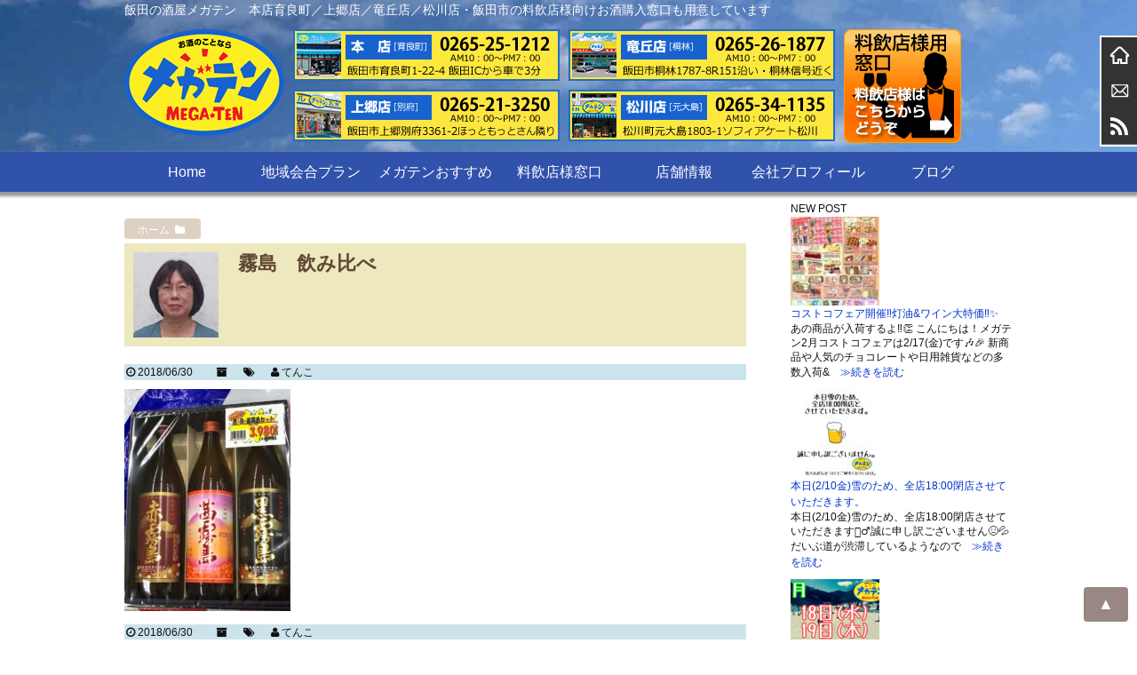

--- FILE ---
content_type: text/html; charset=UTF-8
request_url: https://mega-ten.com/archives/2410/s__53018628
body_size: 17630
content:
<!DOCTYPE html>
<head>
<meta charset="UTF-8" />
<meta name="viewport" content="width=device-width,initial-scale=1.0,user-scalable=yes">


<!-- Google Tag Manager -->
<script>(function(w,d,s,l,i){w[l]=w[l]||[];w[l].push({'gtm.start':
new Date().getTime(),event:'gtm.js'});var f=d.getElementsByTagName(s)[0],
j=d.createElement(s),dl=l!='dataLayer'?'&l='+l:'';j.async=true;j.src=
'https://www.googletagmanager.com/gtm.js?id='+i+dl;f.parentNode.insertBefore
(j,f);
})(window,document,'script','dataLayer','GTM-T34H2GG');</script>
<!-- End Google Tag Manager -->



<!--//タイトル表示はfunctions.phpで指定//-->
<!--//description//-->
<!--//description//-->
<meta name="robots" content="index,follow">
<link rel="alternate" type="application/rss+xml" title="酒のメガテン RSS Feed" href="https://mega-ten.com/feed" />
<link rel="pingback" href="https://mega-ten.com/blog/xmlrpc.php" />
<link rel="stylesheet" href="https://mega-ten.com/blog/wp-content/themes/megaten/style.css" type="text/css" media="all" />
<link rel="stylesheet" href="https://mega-ten.com/blog/wp-content/themes/megaten/css/block.css" type="text/css" media="all" />
<link rel="stylesheet" href="https://mega-ten.com/blog/wp-content/themes/megaten/css/content.css" type="text/css" media="all" />
<link rel="stylesheet" href="https://mega-ten.com/blog/wp-content/themes/megaten/css/nav.css" type="text/css" media="all" />
<link rel="stylesheet" href="https://mega-ten.com/blog/wp-content/themes/megaten/css/affiliate.css" type="text/css" media="all" />
<link rel="stylesheet" href="https://mega-ten.com/blog/wp-content/themes/megaten/css/editor-style.css" type="text/css" media="all" />
<meta name="google-site-verification" content="jBtrwBJgD8wPeLwmGLbJZGAE6oz0ShVTu6wmx13-qPs" />
<!--// Google hreflangタグ 開始//-->
                        <link rel="alternate" hreflang="ja" href="https://mega-ten.com/archives/2410/s__53018628">
            <!--// Google hreflangタグ 終了//-->
<title>霧島 飲み比べ | 酒のメガテン</title>

		<!-- All in One SEO 4.9.3 - aioseo.com -->
	<meta name="description" content="人気の霧島3種飲み比べセット♪" />
	<meta name="robots" content="max-image-preview:large" />
	<meta name="author" content="てんこ"/>
	<link rel="canonical" href="https://mega-ten.com/archives/2410/s__53018628" />
	<meta name="generator" content="All in One SEO (AIOSEO) 4.9.3" />
		<meta property="og:locale" content="ja_JP" />
		<meta property="og:site_name" content="酒のメガテン | 飯田の酒屋メガテン　本店育良町／上郷店／竜丘店／松川店・飯田市の料飲店様向けお酒購入窓口も用意しています" />
		<meta property="og:type" content="article" />
		<meta property="og:title" content="霧島 飲み比べ | 酒のメガテン" />
		<meta property="og:url" content="https://mega-ten.com/archives/2410/s__53018628" />
		<meta property="article:published_time" content="2018-06-30T10:19:51+00:00" />
		<meta property="article:modified_time" content="2018-06-30T10:21:14+00:00" />
		<meta name="twitter:card" content="summary" />
		<meta name="twitter:title" content="霧島 飲み比べ | 酒のメガテン" />
		<script type="application/ld+json" class="aioseo-schema">
			{"@context":"https:\/\/schema.org","@graph":[{"@type":"BreadcrumbList","@id":"https:\/\/mega-ten.com\/archives\/2410\/s__53018628#breadcrumblist","itemListElement":[{"@type":"ListItem","@id":"https:\/\/mega-ten.com#listItem","position":1,"name":"\u30db\u30fc\u30e0","item":"https:\/\/mega-ten.com","nextItem":{"@type":"ListItem","@id":"https:\/\/mega-ten.com\/archives\/2410\/s__53018628#listItem","name":"\u9727\u5cf6\u3000\u98f2\u307f\u6bd4\u3079"}},{"@type":"ListItem","@id":"https:\/\/mega-ten.com\/archives\/2410\/s__53018628#listItem","position":2,"name":"\u9727\u5cf6\u3000\u98f2\u307f\u6bd4\u3079","previousItem":{"@type":"ListItem","@id":"https:\/\/mega-ten.com#listItem","name":"\u30db\u30fc\u30e0"}}]},{"@type":"ItemPage","@id":"https:\/\/mega-ten.com\/archives\/2410\/s__53018628#itempage","url":"https:\/\/mega-ten.com\/archives\/2410\/s__53018628","name":"\u9727\u5cf6 \u98f2\u307f\u6bd4\u3079 | \u9152\u306e\u30e1\u30ac\u30c6\u30f3","description":"\u4eba\u6c17\u306e\u9727\u5cf63\u7a2e\u98f2\u307f\u6bd4\u3079\u30bb\u30c3\u30c8\u266a","inLanguage":"ja","isPartOf":{"@id":"https:\/\/mega-ten.com\/#website"},"breadcrumb":{"@id":"https:\/\/mega-ten.com\/archives\/2410\/s__53018628#breadcrumblist"},"author":{"@id":"https:\/\/mega-ten.com\/archives\/author\/norichannbear#author"},"creator":{"@id":"https:\/\/mega-ten.com\/archives\/author\/norichannbear#author"},"datePublished":"2018-06-30T19:19:51+09:00","dateModified":"2018-06-30T19:21:14+09:00"},{"@type":"Organization","@id":"https:\/\/mega-ten.com\/#organization","name":"\u9152\u306e\u30e1\u30ac\u30c6\u30f3","description":"\u98ef\u7530\u306e\u9152\u5c4b\u30e1\u30ac\u30c6\u30f3\u3000\u672c\u5e97\u80b2\u826f\u753a\uff0f\u4e0a\u90f7\u5e97\uff0f\u7adc\u4e18\u5e97\uff0f\u677e\u5ddd\u5e97\u30fb\u98ef\u7530\u5e02\u306e\u6599\u98f2\u5e97\u69d8\u5411\u3051\u304a\u9152\u8cfc\u5165\u7a93\u53e3\u3082\u7528\u610f\u3057\u3066\u3044\u307e\u3059","url":"https:\/\/mega-ten.com\/"},{"@type":"Person","@id":"https:\/\/mega-ten.com\/archives\/author\/norichannbear#author","url":"https:\/\/mega-ten.com\/archives\/author\/norichannbear","name":"\u3066\u3093\u3053","image":{"@type":"ImageObject","@id":"https:\/\/mega-ten.com\/archives\/2410\/s__53018628#authorImage","url":"https:\/\/mega-ten.com\/blog\/wp-content\/uploads\/\u3066\u3093\u3053-96x96.jpg","width":96,"height":96,"caption":"\u3066\u3093\u3053"}},{"@type":"WebSite","@id":"https:\/\/mega-ten.com\/#website","url":"https:\/\/mega-ten.com\/","name":"\u9152\u306e\u30e1\u30ac\u30c6\u30f3","description":"\u98ef\u7530\u306e\u9152\u5c4b\u30e1\u30ac\u30c6\u30f3\u3000\u672c\u5e97\u80b2\u826f\u753a\uff0f\u4e0a\u90f7\u5e97\uff0f\u7adc\u4e18\u5e97\uff0f\u677e\u5ddd\u5e97\u30fb\u98ef\u7530\u5e02\u306e\u6599\u98f2\u5e97\u69d8\u5411\u3051\u304a\u9152\u8cfc\u5165\u7a93\u53e3\u3082\u7528\u610f\u3057\u3066\u3044\u307e\u3059","inLanguage":"ja","publisher":{"@id":"https:\/\/mega-ten.com\/#organization"}}]}
		</script>
		<!-- All in One SEO -->

<link rel='dns-prefetch' href='//webfonts.xserver.jp' />
<link rel='dns-prefetch' href='//ajax.googleapis.com' />
<link rel='dns-prefetch' href='//stats.wp.com' />
<script type="text/javascript">
/* <![CDATA[ */
window._wpemojiSettings = {"baseUrl":"https:\/\/s.w.org\/images\/core\/emoji\/15.0.3\/72x72\/","ext":".png","svgUrl":"https:\/\/s.w.org\/images\/core\/emoji\/15.0.3\/svg\/","svgExt":".svg","source":{"concatemoji":"https:\/\/mega-ten.com\/blog\/wp-includes\/js\/wp-emoji-release.min.js?ver=6.5.7"}};
/*! This file is auto-generated */
!function(i,n){var o,s,e;function c(e){try{var t={supportTests:e,timestamp:(new Date).valueOf()};sessionStorage.setItem(o,JSON.stringify(t))}catch(e){}}function p(e,t,n){e.clearRect(0,0,e.canvas.width,e.canvas.height),e.fillText(t,0,0);var t=new Uint32Array(e.getImageData(0,0,e.canvas.width,e.canvas.height).data),r=(e.clearRect(0,0,e.canvas.width,e.canvas.height),e.fillText(n,0,0),new Uint32Array(e.getImageData(0,0,e.canvas.width,e.canvas.height).data));return t.every(function(e,t){return e===r[t]})}function u(e,t,n){switch(t){case"flag":return n(e,"\ud83c\udff3\ufe0f\u200d\u26a7\ufe0f","\ud83c\udff3\ufe0f\u200b\u26a7\ufe0f")?!1:!n(e,"\ud83c\uddfa\ud83c\uddf3","\ud83c\uddfa\u200b\ud83c\uddf3")&&!n(e,"\ud83c\udff4\udb40\udc67\udb40\udc62\udb40\udc65\udb40\udc6e\udb40\udc67\udb40\udc7f","\ud83c\udff4\u200b\udb40\udc67\u200b\udb40\udc62\u200b\udb40\udc65\u200b\udb40\udc6e\u200b\udb40\udc67\u200b\udb40\udc7f");case"emoji":return!n(e,"\ud83d\udc26\u200d\u2b1b","\ud83d\udc26\u200b\u2b1b")}return!1}function f(e,t,n){var r="undefined"!=typeof WorkerGlobalScope&&self instanceof WorkerGlobalScope?new OffscreenCanvas(300,150):i.createElement("canvas"),a=r.getContext("2d",{willReadFrequently:!0}),o=(a.textBaseline="top",a.font="600 32px Arial",{});return e.forEach(function(e){o[e]=t(a,e,n)}),o}function t(e){var t=i.createElement("script");t.src=e,t.defer=!0,i.head.appendChild(t)}"undefined"!=typeof Promise&&(o="wpEmojiSettingsSupports",s=["flag","emoji"],n.supports={everything:!0,everythingExceptFlag:!0},e=new Promise(function(e){i.addEventListener("DOMContentLoaded",e,{once:!0})}),new Promise(function(t){var n=function(){try{var e=JSON.parse(sessionStorage.getItem(o));if("object"==typeof e&&"number"==typeof e.timestamp&&(new Date).valueOf()<e.timestamp+604800&&"object"==typeof e.supportTests)return e.supportTests}catch(e){}return null}();if(!n){if("undefined"!=typeof Worker&&"undefined"!=typeof OffscreenCanvas&&"undefined"!=typeof URL&&URL.createObjectURL&&"undefined"!=typeof Blob)try{var e="postMessage("+f.toString()+"("+[JSON.stringify(s),u.toString(),p.toString()].join(",")+"));",r=new Blob([e],{type:"text/javascript"}),a=new Worker(URL.createObjectURL(r),{name:"wpTestEmojiSupports"});return void(a.onmessage=function(e){c(n=e.data),a.terminate(),t(n)})}catch(e){}c(n=f(s,u,p))}t(n)}).then(function(e){for(var t in e)n.supports[t]=e[t],n.supports.everything=n.supports.everything&&n.supports[t],"flag"!==t&&(n.supports.everythingExceptFlag=n.supports.everythingExceptFlag&&n.supports[t]);n.supports.everythingExceptFlag=n.supports.everythingExceptFlag&&!n.supports.flag,n.DOMReady=!1,n.readyCallback=function(){n.DOMReady=!0}}).then(function(){return e}).then(function(){var e;n.supports.everything||(n.readyCallback(),(e=n.source||{}).concatemoji?t(e.concatemoji):e.wpemoji&&e.twemoji&&(t(e.twemoji),t(e.wpemoji)))}))}((window,document),window._wpemojiSettings);
/* ]]> */
</script>
<style id='wp-emoji-styles-inline-css' type='text/css'>

	img.wp-smiley, img.emoji {
		display: inline !important;
		border: none !important;
		box-shadow: none !important;
		height: 1em !important;
		width: 1em !important;
		margin: 0 0.07em !important;
		vertical-align: -0.1em !important;
		background: none !important;
		padding: 0 !important;
	}
</style>
<link rel='stylesheet' id='wp-block-library-css' href='https://mega-ten.com/blog/wp-includes/css/dist/block-library/style.min.css?ver=6.5.7' type='text/css' media='all' />
<link rel='stylesheet' id='aioseo/css/src/vue/standalone/blocks/table-of-contents/global.scss-css' href='https://mega-ten.com/blog/wp-content/plugins/all-in-one-seo-pack/dist/Lite/assets/css/table-of-contents/global.e90f6d47.css?ver=4.9.3' type='text/css' media='all' />
<link rel='stylesheet' id='mediaelement-css' href='https://mega-ten.com/blog/wp-includes/js/mediaelement/mediaelementplayer-legacy.min.css?ver=4.2.17' type='text/css' media='all' />
<link rel='stylesheet' id='wp-mediaelement-css' href='https://mega-ten.com/blog/wp-includes/js/mediaelement/wp-mediaelement.min.css?ver=6.5.7' type='text/css' media='all' />
<style id='jetpack-sharing-buttons-style-inline-css' type='text/css'>
.jetpack-sharing-buttons__services-list{display:flex;flex-direction:row;flex-wrap:wrap;gap:0;list-style-type:none;margin:5px;padding:0}.jetpack-sharing-buttons__services-list.has-small-icon-size{font-size:12px}.jetpack-sharing-buttons__services-list.has-normal-icon-size{font-size:16px}.jetpack-sharing-buttons__services-list.has-large-icon-size{font-size:24px}.jetpack-sharing-buttons__services-list.has-huge-icon-size{font-size:36px}@media print{.jetpack-sharing-buttons__services-list{display:none!important}}.editor-styles-wrapper .wp-block-jetpack-sharing-buttons{gap:0;padding-inline-start:0}ul.jetpack-sharing-buttons__services-list.has-background{padding:1.25em 2.375em}
</style>
<style id='classic-theme-styles-inline-css' type='text/css'>
/*! This file is auto-generated */
.wp-block-button__link{color:#fff;background-color:#32373c;border-radius:9999px;box-shadow:none;text-decoration:none;padding:calc(.667em + 2px) calc(1.333em + 2px);font-size:1.125em}.wp-block-file__button{background:#32373c;color:#fff;text-decoration:none}
</style>
<style id='global-styles-inline-css' type='text/css'>
body{--wp--preset--color--black: #000000;--wp--preset--color--cyan-bluish-gray: #abb8c3;--wp--preset--color--white: #ffffff;--wp--preset--color--pale-pink: #f78da7;--wp--preset--color--vivid-red: #cf2e2e;--wp--preset--color--luminous-vivid-orange: #ff6900;--wp--preset--color--luminous-vivid-amber: #fcb900;--wp--preset--color--light-green-cyan: #7bdcb5;--wp--preset--color--vivid-green-cyan: #00d084;--wp--preset--color--pale-cyan-blue: #8ed1fc;--wp--preset--color--vivid-cyan-blue: #0693e3;--wp--preset--color--vivid-purple: #9b51e0;--wp--preset--gradient--vivid-cyan-blue-to-vivid-purple: linear-gradient(135deg,rgba(6,147,227,1) 0%,rgb(155,81,224) 100%);--wp--preset--gradient--light-green-cyan-to-vivid-green-cyan: linear-gradient(135deg,rgb(122,220,180) 0%,rgb(0,208,130) 100%);--wp--preset--gradient--luminous-vivid-amber-to-luminous-vivid-orange: linear-gradient(135deg,rgba(252,185,0,1) 0%,rgba(255,105,0,1) 100%);--wp--preset--gradient--luminous-vivid-orange-to-vivid-red: linear-gradient(135deg,rgba(255,105,0,1) 0%,rgb(207,46,46) 100%);--wp--preset--gradient--very-light-gray-to-cyan-bluish-gray: linear-gradient(135deg,rgb(238,238,238) 0%,rgb(169,184,195) 100%);--wp--preset--gradient--cool-to-warm-spectrum: linear-gradient(135deg,rgb(74,234,220) 0%,rgb(151,120,209) 20%,rgb(207,42,186) 40%,rgb(238,44,130) 60%,rgb(251,105,98) 80%,rgb(254,248,76) 100%);--wp--preset--gradient--blush-light-purple: linear-gradient(135deg,rgb(255,206,236) 0%,rgb(152,150,240) 100%);--wp--preset--gradient--blush-bordeaux: linear-gradient(135deg,rgb(254,205,165) 0%,rgb(254,45,45) 50%,rgb(107,0,62) 100%);--wp--preset--gradient--luminous-dusk: linear-gradient(135deg,rgb(255,203,112) 0%,rgb(199,81,192) 50%,rgb(65,88,208) 100%);--wp--preset--gradient--pale-ocean: linear-gradient(135deg,rgb(255,245,203) 0%,rgb(182,227,212) 50%,rgb(51,167,181) 100%);--wp--preset--gradient--electric-grass: linear-gradient(135deg,rgb(202,248,128) 0%,rgb(113,206,126) 100%);--wp--preset--gradient--midnight: linear-gradient(135deg,rgb(2,3,129) 0%,rgb(40,116,252) 100%);--wp--preset--font-size--small: 13px;--wp--preset--font-size--medium: 20px;--wp--preset--font-size--large: 36px;--wp--preset--font-size--x-large: 42px;--wp--preset--spacing--20: 0.44rem;--wp--preset--spacing--30: 0.67rem;--wp--preset--spacing--40: 1rem;--wp--preset--spacing--50: 1.5rem;--wp--preset--spacing--60: 2.25rem;--wp--preset--spacing--70: 3.38rem;--wp--preset--spacing--80: 5.06rem;--wp--preset--shadow--natural: 6px 6px 9px rgba(0, 0, 0, 0.2);--wp--preset--shadow--deep: 12px 12px 50px rgba(0, 0, 0, 0.4);--wp--preset--shadow--sharp: 6px 6px 0px rgba(0, 0, 0, 0.2);--wp--preset--shadow--outlined: 6px 6px 0px -3px rgba(255, 255, 255, 1), 6px 6px rgba(0, 0, 0, 1);--wp--preset--shadow--crisp: 6px 6px 0px rgba(0, 0, 0, 1);}:where(.is-layout-flex){gap: 0.5em;}:where(.is-layout-grid){gap: 0.5em;}body .is-layout-flex{display: flex;}body .is-layout-flex{flex-wrap: wrap;align-items: center;}body .is-layout-flex > *{margin: 0;}body .is-layout-grid{display: grid;}body .is-layout-grid > *{margin: 0;}:where(.wp-block-columns.is-layout-flex){gap: 2em;}:where(.wp-block-columns.is-layout-grid){gap: 2em;}:where(.wp-block-post-template.is-layout-flex){gap: 1.25em;}:where(.wp-block-post-template.is-layout-grid){gap: 1.25em;}.has-black-color{color: var(--wp--preset--color--black) !important;}.has-cyan-bluish-gray-color{color: var(--wp--preset--color--cyan-bluish-gray) !important;}.has-white-color{color: var(--wp--preset--color--white) !important;}.has-pale-pink-color{color: var(--wp--preset--color--pale-pink) !important;}.has-vivid-red-color{color: var(--wp--preset--color--vivid-red) !important;}.has-luminous-vivid-orange-color{color: var(--wp--preset--color--luminous-vivid-orange) !important;}.has-luminous-vivid-amber-color{color: var(--wp--preset--color--luminous-vivid-amber) !important;}.has-light-green-cyan-color{color: var(--wp--preset--color--light-green-cyan) !important;}.has-vivid-green-cyan-color{color: var(--wp--preset--color--vivid-green-cyan) !important;}.has-pale-cyan-blue-color{color: var(--wp--preset--color--pale-cyan-blue) !important;}.has-vivid-cyan-blue-color{color: var(--wp--preset--color--vivid-cyan-blue) !important;}.has-vivid-purple-color{color: var(--wp--preset--color--vivid-purple) !important;}.has-black-background-color{background-color: var(--wp--preset--color--black) !important;}.has-cyan-bluish-gray-background-color{background-color: var(--wp--preset--color--cyan-bluish-gray) !important;}.has-white-background-color{background-color: var(--wp--preset--color--white) !important;}.has-pale-pink-background-color{background-color: var(--wp--preset--color--pale-pink) !important;}.has-vivid-red-background-color{background-color: var(--wp--preset--color--vivid-red) !important;}.has-luminous-vivid-orange-background-color{background-color: var(--wp--preset--color--luminous-vivid-orange) !important;}.has-luminous-vivid-amber-background-color{background-color: var(--wp--preset--color--luminous-vivid-amber) !important;}.has-light-green-cyan-background-color{background-color: var(--wp--preset--color--light-green-cyan) !important;}.has-vivid-green-cyan-background-color{background-color: var(--wp--preset--color--vivid-green-cyan) !important;}.has-pale-cyan-blue-background-color{background-color: var(--wp--preset--color--pale-cyan-blue) !important;}.has-vivid-cyan-blue-background-color{background-color: var(--wp--preset--color--vivid-cyan-blue) !important;}.has-vivid-purple-background-color{background-color: var(--wp--preset--color--vivid-purple) !important;}.has-black-border-color{border-color: var(--wp--preset--color--black) !important;}.has-cyan-bluish-gray-border-color{border-color: var(--wp--preset--color--cyan-bluish-gray) !important;}.has-white-border-color{border-color: var(--wp--preset--color--white) !important;}.has-pale-pink-border-color{border-color: var(--wp--preset--color--pale-pink) !important;}.has-vivid-red-border-color{border-color: var(--wp--preset--color--vivid-red) !important;}.has-luminous-vivid-orange-border-color{border-color: var(--wp--preset--color--luminous-vivid-orange) !important;}.has-luminous-vivid-amber-border-color{border-color: var(--wp--preset--color--luminous-vivid-amber) !important;}.has-light-green-cyan-border-color{border-color: var(--wp--preset--color--light-green-cyan) !important;}.has-vivid-green-cyan-border-color{border-color: var(--wp--preset--color--vivid-green-cyan) !important;}.has-pale-cyan-blue-border-color{border-color: var(--wp--preset--color--pale-cyan-blue) !important;}.has-vivid-cyan-blue-border-color{border-color: var(--wp--preset--color--vivid-cyan-blue) !important;}.has-vivid-purple-border-color{border-color: var(--wp--preset--color--vivid-purple) !important;}.has-vivid-cyan-blue-to-vivid-purple-gradient-background{background: var(--wp--preset--gradient--vivid-cyan-blue-to-vivid-purple) !important;}.has-light-green-cyan-to-vivid-green-cyan-gradient-background{background: var(--wp--preset--gradient--light-green-cyan-to-vivid-green-cyan) !important;}.has-luminous-vivid-amber-to-luminous-vivid-orange-gradient-background{background: var(--wp--preset--gradient--luminous-vivid-amber-to-luminous-vivid-orange) !important;}.has-luminous-vivid-orange-to-vivid-red-gradient-background{background: var(--wp--preset--gradient--luminous-vivid-orange-to-vivid-red) !important;}.has-very-light-gray-to-cyan-bluish-gray-gradient-background{background: var(--wp--preset--gradient--very-light-gray-to-cyan-bluish-gray) !important;}.has-cool-to-warm-spectrum-gradient-background{background: var(--wp--preset--gradient--cool-to-warm-spectrum) !important;}.has-blush-light-purple-gradient-background{background: var(--wp--preset--gradient--blush-light-purple) !important;}.has-blush-bordeaux-gradient-background{background: var(--wp--preset--gradient--blush-bordeaux) !important;}.has-luminous-dusk-gradient-background{background: var(--wp--preset--gradient--luminous-dusk) !important;}.has-pale-ocean-gradient-background{background: var(--wp--preset--gradient--pale-ocean) !important;}.has-electric-grass-gradient-background{background: var(--wp--preset--gradient--electric-grass) !important;}.has-midnight-gradient-background{background: var(--wp--preset--gradient--midnight) !important;}.has-small-font-size{font-size: var(--wp--preset--font-size--small) !important;}.has-medium-font-size{font-size: var(--wp--preset--font-size--medium) !important;}.has-large-font-size{font-size: var(--wp--preset--font-size--large) !important;}.has-x-large-font-size{font-size: var(--wp--preset--font-size--x-large) !important;}
.wp-block-navigation a:where(:not(.wp-element-button)){color: inherit;}
:where(.wp-block-post-template.is-layout-flex){gap: 1.25em;}:where(.wp-block-post-template.is-layout-grid){gap: 1.25em;}
:where(.wp-block-columns.is-layout-flex){gap: 2em;}:where(.wp-block-columns.is-layout-grid){gap: 2em;}
.wp-block-pullquote{font-size: 1.5em;line-height: 1.6;}
</style>
<link rel='stylesheet' id='contact-form-7-css' href='https://mega-ten.com/blog/wp-content/plugins/contact-form-7/includes/css/styles.css?ver=5.9.8' type='text/css' media='all' />
<script type="text/javascript" src="https://ajax.googleapis.com/ajax/libs/jquery/1.11.1/jquery.min.js?ver=6.5.7" id="jquery-js"></script>
<script type="text/javascript" src="//webfonts.xserver.jp/js/xserverv3.js?fadein=0&amp;ver=2.0.9" id="typesquare_std-js"></script>
<link rel="https://api.w.org/" href="https://mega-ten.com/wp-json/" /><link rel="alternate" type="application/json" href="https://mega-ten.com/wp-json/wp/v2/media/2412" /><link rel='shortlink' href='https://mega-ten.com/?p=2412' />
<link rel="alternate" type="application/json+oembed" href="https://mega-ten.com/wp-json/oembed/1.0/embed?url=https%3A%2F%2Fmega-ten.com%2Farchives%2F2410%2Fs__53018628" />
<link rel="alternate" type="text/xml+oembed" href="https://mega-ten.com/wp-json/oembed/1.0/embed?url=https%3A%2F%2Fmega-ten.com%2Farchives%2F2410%2Fs__53018628&#038;format=xml" />
	<style>img#wpstats{display:none}</style>
		<link rel="icon" href="https://mega-ten.com/blog/wp-content/uploads/logo-100x100.png" sizes="32x32" />
<link rel="icon" href="https://mega-ten.com/blog/wp-content/uploads/logo.png" sizes="192x192" />
<link rel="apple-touch-icon" href="https://mega-ten.com/blog/wp-content/uploads/logo.png" />
<meta name="msapplication-TileImage" content="https://mega-ten.com/blog/wp-content/uploads/logo.png" />
</head>

<body class="attachment attachment-template-default single single-attachment postid-2412 attachmentid-2412 attachment-jpeg">
<!-- Google Tag Manager (noscript) -->
<noscript><iframe
src="https://www.googletagmanager.com/ns.html?id=GTM-T34H2GG"
height="0" width="0"
style="display:none;visibility:hidden"></iframe></noscript>
<!-- End Google Tag Manager (noscript) -->



<!--// facebookページプラグイン ref: https://developers.facebook.com/docs/plugins/page-plugin?locale=ja_JP //-->
<!--// facebookページプラグイン //-->

<div id="wrapper">
<div id="header_outer" class="clearfix">
<header class="clearfix">
<div class="inner clearfix">
<!--//スマホメニュー//-->
<div id="sp_menu">
	<div class="sp_logo">
		<p class="item"><a href="https://mega-ten.com/"><img src="https://mega-ten.com/blog/wp-content/themes/megaten/images/logo.png" alt="酒のメガテン" width="180" height="120" /></a></p>
	</div>
	<div class="sp_menu_item">
		<div class="sp_item">
			<p><a href="tel:0265251212"><img src="https://mega-ten.com/blog/wp-content/themes/megaten/images/sp_honten.png" alt="本店" width="64" height="64" /></a></p>
			<p><a href="tel:0265213250"><img src="https://mega-ten.com/blog/wp-content/themes/megaten/images/sp_kamisato.png" alt="上郷店" width="64" height="64" /></a></p>
			<p><a href="tel:0265261877"><img src="https://mega-ten.com/blog/wp-content/themes/megaten/images/sp_tatsuoka.png" alt="竜丘店" width="64" height="64" /></a></p>
			<p><a href="tel:0265341135"><img src="https://mega-ten.com/blog/wp-content/themes/megaten/images/sp_matsukawa.png" alt="松川店" width="64" height="64" /></a></p>
			<p><button id="sm_bttn" class="disp-mobile"><img src="https://mega-ten.com/blog/wp-content/themes/megaten/images/sp_menu.png" alt="メニュー" width="64" height="64" /></button></p>
		</div>
		<!--<button id="sm_bttn" class="disp-mobile"><i class="fa fa-bars" aria-hidden="true"></i><br />MENU</button>-->
		<div class="sp_gyomu">
			<a href="https://mega-ten.com/ryouinten/"><img src="https://mega-ten.com/blog/wp-content/themes/megaten/images/sp_gyomu.png" alt="業務専用窓口はこちら" width="441" height="48" /></a><br />
			<p>AM10：00～PM7：00 不定休</p>
		</div>
	</div>
</div>
<!--//スマホメニュー//-->
<!--//検索フォームスマホ用//-->
<div id="sp_search">
	<form method="get" id="searchform" action="https://mega-ten.com/">
		<input type="text" value=""  name="s" id="s" />
		<input type="image" src="https://mega-ten.com/blog/wp-content/themes/megaten/images/sp_search.png" alt="検索" id="searchsubmit"  value="検索"/>
	</form>
</div>
<!--//検索フォームスマホ用//-->
<!--//ディスクリプション//-->
<h1 class="description disp-pc">飯田の酒屋メガテン　本店育良町／上郷店／竜丘店／松川店・飯田市の料飲店様向けお酒購入窓口も用意しています</h1 >
<!--//ヘッダバナー部//-->
<div id="header-banner">
<!--//ロゴ//-->
<div class="bn_header_logo"><a href="https://mega-ten.com/"><img src="https://mega-ten.com/blog/wp-content/themes/megaten/images/logo.png" alt="酒のメガテン" width="180" height="120" /></a></div>
<!--//店舗別バナー//-->
<div class="bn_header_tenpo">
	<p class="item"><a href="https://mega-ten.com/shop#honten"><img src="https://mega-ten.com/blog/wp-content/themes/megaten/images/top_honten.png" alt="本店" width="300" height="58" /></a></p>
	<p class="item"><a href="https://mega-ten.com/shop#kamisato"><img src="https://mega-ten.com/blog/wp-content/themes/megaten/images/top_kamisato.png" alt="上郷店" width="300" height="58" /></a></p>
</div>
<div class="bn_header_tenpo">
	<p class="item"><a href="https://mega-ten.com/shop#tatsuoka"><img src="https://mega-ten.com/blog/wp-content/themes/megaten/images/top_tatsuoka.png" alt="竜丘店" width="300" height="58" /></a></p>
	<p class="item"><a href="https://mega-ten.com/shop#matsukawa"><img src="https://mega-ten.com/blog/wp-content/themes/megaten/images/top_matsukawa.png" alt="松川店" width="300" height="58" /></a></p>
</div>
<!--//業務専用窓口//-->
<div class="bn_header_tenpo">
	<p class="item"><a href="https://mega-ten.com/ryouinten/"><img src="https://mega-ten.com/blog/wp-content/themes/megaten/images/tenpo.png" alt="業務用窓口" width="132" height="128" /></a></p>
</div>
</div><!--// header-banner //-->
<!--//ヘッダバナー部ここまで//-->
</div><!--//inner//-->
<!--//GNAV//-->
<nav id="gnav" class="disp-pc clearfix"><div class="menu-gnav-container"><ul id="menu-gnav" class="menu"><li id="menu-item-357" class="menu-item menu-item-type-post_type menu-item-object-page menu-item-home menu-item-357"><a href="https://mega-ten.com/">Home</a></li>
<li id="menu-item-358" class="menu-item menu-item-type-post_type menu-item-object-page menu-item-358"><a href="https://mega-ten.com/area-2-2">地域会合プラン</a></li>
<li id="menu-item-351" class="menu-item menu-item-type-post_type menu-item-object-page menu-item-has-children menu-item-351"><a href="https://mega-ten.com/sake-2">メガテンおすすめ</a>
<ul class="sub-menu">
	<li id="menu-item-960" class="menu-item menu-item-type-post_type menu-item-object-page menu-item-960"><a href="https://mega-ten.com/sake-2/wine-2">ワインの小部屋</a></li>
	<li id="menu-item-969" class="menu-item menu-item-type-post_type menu-item-object-page menu-item-969"><a href="https://mega-ten.com/ibj">おすすめのお酒</a></li>
	<li id="menu-item-356" class="menu-item menu-item-type-post_type menu-item-object-page menu-item-356"><a href="https://mega-ten.com/sake-2/shochu">焼酎量り売り</a></li>
	<li id="menu-item-359" class="menu-item menu-item-type-post_type menu-item-object-page menu-item-359"><a href="https://mega-ten.com/chirashi-2">チラシダウンロード</a></li>
	<li id="menu-item-354" class="menu-item menu-item-type-post_type menu-item-object-page menu-item-354"><a href="https://mega-ten.com/sake-2/sale">贈答・ギフト</a></li>
	<li id="menu-item-353" class="menu-item menu-item-type-post_type menu-item-object-page menu-item-353"><a href="https://mega-ten.com/sake-2/event">イベント情報</a></li>
	<li id="menu-item-352" class="menu-item menu-item-type-post_type menu-item-object-page menu-item-352"><a href="https://mega-ten.com/sake-2/toyu">灯油販売</a></li>
	<li id="menu-item-350" class="menu-item menu-item-type-post_type menu-item-object-page menu-item-350"><a href="https://mega-ten.com/sake-2/mailmagazine">ポイント会員募集</a></li>
	<li id="menu-item-349" class="menu-item menu-item-type-post_type menu-item-object-page menu-item-349"><a href="https://mega-ten.com/sake-2/akibin">空きビン回収</a></li>
	<li id="menu-item-346" class="menu-item menu-item-type-post_type menu-item-object-page menu-item-346"><a href="https://mega-ten.com/sake-2/reizoko">お父さんの冷蔵庫</a></li>
	<li id="menu-item-8668" class="menu-item menu-item-type-post_type menu-item-object-page menu-item-8668"><a href="https://mega-ten.com/bigholesalebornusa">アメリカ生まれの大型倉庫店コストコフェア</a></li>
	<li id="menu-item-347" class="menu-item menu-item-type-post_type menu-item-object-page menu-item-347"><a href="https://mega-ten.com/sake-2/water">水素水サーバー</a></li>
	<li id="menu-item-1028" class="menu-item menu-item-type-post_type menu-item-object-page menu-item-1028"><a href="https://mega-ten.com/beerserver-2">ビールサーバー貸し出し</a></li>
</ul>
</li>
<li id="menu-item-617" class="menu-item menu-item-type-post_type menu-item-object-page menu-item-617"><a href="https://mega-ten.com/ryouinten">料飲店様窓口</a></li>
<li id="menu-item-343" class="menu-item menu-item-type-post_type menu-item-object-page menu-item-343"><a href="https://mega-ten.com/shop-2-2">店舗情報</a></li>
<li id="menu-item-342" class="menu-item menu-item-type-post_type menu-item-object-page menu-item-342"><a href="https://mega-ten.com/about">会社プロフィール</a></li>
<li id="menu-item-344" class="menu-item menu-item-type-post_type menu-item-object-page current_page_parent menu-item-344"><a href="https://mega-ten.com/weblog">ブログ</a></li>
</ul></div></nav>
<!--//GNAV//-->
<!--//アコーディオンメニュー//-->
<ul id="sm_menu" class="disp-mobile">
<div class="menu-gnav-container"><ul id="menu-gnav-1" class="menu"><li class="menu-item menu-item-type-post_type menu-item-object-page menu-item-home menu-item-357"><a href="https://mega-ten.com/">Home</a></li>
<li class="menu-item menu-item-type-post_type menu-item-object-page menu-item-358"><a href="https://mega-ten.com/area-2-2">地域会合プラン</a></li>
<li class="menu-item menu-item-type-post_type menu-item-object-page menu-item-has-children menu-item-351"><a href="https://mega-ten.com/sake-2">メガテンおすすめ</a>
<ul class="sub-menu">
	<li class="menu-item menu-item-type-post_type menu-item-object-page menu-item-960"><a href="https://mega-ten.com/sake-2/wine-2">ワインの小部屋</a></li>
	<li class="menu-item menu-item-type-post_type menu-item-object-page menu-item-969"><a href="https://mega-ten.com/ibj">おすすめのお酒</a></li>
	<li class="menu-item menu-item-type-post_type menu-item-object-page menu-item-356"><a href="https://mega-ten.com/sake-2/shochu">焼酎量り売り</a></li>
	<li class="menu-item menu-item-type-post_type menu-item-object-page menu-item-359"><a href="https://mega-ten.com/chirashi-2">チラシダウンロード</a></li>
	<li class="menu-item menu-item-type-post_type menu-item-object-page menu-item-354"><a href="https://mega-ten.com/sake-2/sale">贈答・ギフト</a></li>
	<li class="menu-item menu-item-type-post_type menu-item-object-page menu-item-353"><a href="https://mega-ten.com/sake-2/event">イベント情報</a></li>
	<li class="menu-item menu-item-type-post_type menu-item-object-page menu-item-352"><a href="https://mega-ten.com/sake-2/toyu">灯油販売</a></li>
	<li class="menu-item menu-item-type-post_type menu-item-object-page menu-item-350"><a href="https://mega-ten.com/sake-2/mailmagazine">ポイント会員募集</a></li>
	<li class="menu-item menu-item-type-post_type menu-item-object-page menu-item-349"><a href="https://mega-ten.com/sake-2/akibin">空きビン回収</a></li>
	<li class="menu-item menu-item-type-post_type menu-item-object-page menu-item-346"><a href="https://mega-ten.com/sake-2/reizoko">お父さんの冷蔵庫</a></li>
	<li class="menu-item menu-item-type-post_type menu-item-object-page menu-item-8668"><a href="https://mega-ten.com/bigholesalebornusa">アメリカ生まれの大型倉庫店コストコフェア</a></li>
	<li class="menu-item menu-item-type-post_type menu-item-object-page menu-item-347"><a href="https://mega-ten.com/sake-2/water">水素水サーバー</a></li>
	<li class="menu-item menu-item-type-post_type menu-item-object-page menu-item-1028"><a href="https://mega-ten.com/beerserver-2">ビールサーバー貸し出し</a></li>
</ul>
</li>
<li class="menu-item menu-item-type-post_type menu-item-object-page menu-item-617"><a href="https://mega-ten.com/ryouinten">料飲店様窓口</a></li>
<li class="menu-item menu-item-type-post_type menu-item-object-page menu-item-343"><a href="https://mega-ten.com/shop-2-2">店舗情報</a></li>
<li class="menu-item menu-item-type-post_type menu-item-object-page menu-item-342"><a href="https://mega-ten.com/about">会社プロフィール</a></li>
<li class="menu-item menu-item-type-post_type menu-item-object-page current_page_parent menu-item-344"><a href="https://mega-ten.com/weblog">ブログ</a></li>
</ul></div></ul>
<!--//アコーディオンメニュー//-->
</header>
</div><!--//header_outer//-->

<div id="container_outer" class="clearfix">
<div id="container" class="clearfix">
<div id="content-blog">
<div class="inner">
<main>
<article>
<div class="post"> 
<!--//ぱんくず //-->
<div id="breadcrumb">
<div itemscope itemtype="https://data-vocabulary.org/Breadcrumb"> <a href="https://mega-ten.com" itemprop="url"> <span itemprop="title">ホーム</span> </a>&nbsp;<i class="fa fa-folder" aria-hidden="true"></i></i>&nbsp;</div>
</div>
<!--// ぱんくずここまで //-->
<section> 
<h1 class="entry-title"><img alt='アバター画像' src='https://mega-ten.com/blog/wp-content/uploads/てんこ-96x96.jpg' srcset='https://mega-ten.com/blog/wp-content/uploads/てんこ.jpg 2x' class='avatar avatar-96 photo' height='96' width='96' decoding='async'/>　霧島　飲み比べ</h1>
<!--//投稿日・カテゴリ・タグ・投稿者//-->
<div class="blog_info">
<p>
<span class="kdate"><i class="fa fa-clock-o" aria-hidden="true"></i>&nbsp;<time class="entry-date" datetime="2018-06-30T19:19:51+09:00">2018/06/30</time>　</span>　
<i class="fa fa-archive" aria-hidden="true"></i>&nbsp;　
<i class="fa fa-tags" aria-hidden="true"></i>&nbsp;　
<span><i class="fa fa-user"></i>&nbsp;てんこ</span>
</p>
</div>
<!--//投稿日・カテゴリ・タグ・投稿者//-->
<!--// 本文//-->
<div class="entry-content clearfix">
<p class="attachment"><a href='https://mega-ten.com/blog/wp-content/uploads/S__53018628-e1530354017918.jpg'><img decoding="async" width="187" height="250" src="https://mega-ten.com/blog/wp-content/uploads/S__53018628-e1530354017918-187x250.jpg" class="attachment-medium size-medium" alt="霧島飲み比べ　ギフト" /></a></p>
</div>
<!--// 本文//-->
<!--//投稿日・カテゴリ・タグ・投稿者//-->
<div class="blog_info">
<p>
<span class="kdate"><i class="fa fa-clock-o" aria-hidden="true"></i>&nbsp;<time class="entry-date" datetime="2018-06-30T19:19:51+09:00">2018/06/30</time>　</span>　
<i class="fa fa-archive" aria-hidden="true"></i>&nbsp;　
<i class="fa fa-tags" aria-hidden="true"></i>&nbsp;　
<span><i class="fa fa-user"></i>&nbsp;てんこ</span>
</p>
</div>
<!--//投稿日・カテゴリ・タグ・投稿者//-->
</section>
<!--//ループ終了//-->


<!--// コメント //-->
<!--// コメント //-->

<!--//ページナビ//-->
<div class="p-navi clearfix">
</div>
<!--//ページナビ//-->

<!--//関連記事//-->
<div id="related">
<h4><i class="fa fa-refresh" aria-hidden="true"></i>&nbsp;この記事と関連する情報</h4>
<!--//関連記事//-->
<dl class="clearfix">
<dt class="disp-pc">
<a href="https://mega-ten.com/archives/6285">
<img width="100" height="100" src="https://mega-ten.com/blog/wp-content/uploads/ポン酢１-100x100.jpg" class="attachment-thumb100 size-thumb100 wp-post-image" alt="旭ポンズ" decoding="async" loading="lazy" /></a>
</dt>
<dd>
<h5><a href="https://mega-ten.com/archives/6285">飲めるポン酢！？</a></h5>
<div class="entry-content">
<p>味にうるさい大阪人の間で話題になった「ポンズ」！ &nbsp; 丹精込めて作り上げられた『旭ポンズ』は、あらゆる料理において味わいをお～きく膨らませてくれる調味料です! 😀  大阪出身のタレントやしきたかじんさんが、ラジ<a href="https://mega-ten.com/archives/6285">　≫続きを読む</a></p>
</div>
</dd>
</dl>
<dl class="clearfix">
<dt class="disp-pc">
<a href="https://mega-ten.com/archives/1775">
<img width="100" height="100" src="https://mega-ten.com/blog/wp-content/uploads/1203D2D6-4D42-424F-BB2B-DC776EA30A89-100x100.png" class="attachment-thumb100 size-thumb100 wp-post-image" alt="おつまみ1人分" decoding="async" loading="lazy" /></a>
</dt>
<dd>
<h5><a href="https://mega-ten.com/archives/1775">ご予算に合わせておつまみ作ります‼️</a></h5>
<div class="entry-content">
<p>皆さまこんにちは&#x1f60a;✨❗️きびです&#x1f63c;&#x1f493; 最近は暖かい日中が多くて春が待ち遠しく感じますね☺️&#x1f338;&#x1f338; 春と言えばお花見&#x1f361;や旅行の季<a href="https://mega-ten.com/archives/1775">　≫続きを読む</a></p>
</div>
</dd>
</dl>
<dl class="clearfix">
<dt class="disp-pc">
<a href="https://mega-ten.com/archives/6051">
<img width="100" height="100" src="https://mega-ten.com/blog/wp-content/uploads/液体1-100x100.jpg" class="attachment-thumb100 size-thumb100 wp-post-image" alt="コストコ　ローション　化粧水　クリーム" decoding="async" loading="lazy" /></a>
</dt>
<dd>
<h5><a href="https://mega-ten.com/archives/6051">お肌に優しい最強の神グッズを入荷しました！</a></h5>
<div class="entry-content">
<p>お肌の乾燥する季節になってきましたね メガテンではコストコの日用品も扱っていますが、その中でもお肌に優しい最強の神グッズを入荷しました！  💡 乾燥肌さん、冬の必須アイテム『セフィタル　モイスチャーライジングローション』<a href="https://mega-ten.com/archives/6051">　≫続きを読む</a></p>
</div>
</dd>
</dl>
<dl class="clearfix">
<dt class="disp-pc">
<a href="https://mega-ten.com/archives/5656">
<img width="100" height="100" src="https://mega-ten.com/blog/wp-content/uploads/118942542_368333324568509_1743648841422007323_n-100x100.jpg" class="attachment-thumb100 size-thumb100 wp-post-image" alt="グレンモーレンジ「ネクタードール」" decoding="async" loading="lazy" /></a>
</dt>
<dd>
<h5><a href="https://mega-ten.com/archives/5656">グレンモーレンジ「ネクタードール」</a></h5>
<div class="entry-content">
<p>本日の１本。 宣言通り、今日もグレンモーレンジです。 グレンモーレンジ「ネクタードール」 こちらはオリジナル１０年から、ソーテルヌワイン樽で２年熟成です。 ソーテルヌワインは貴腐ワインで、三大甘口ワイン<a href="https://mega-ten.com/archives/5656">　≫続きを読む</a></p>
</div>
</dd>
</dl>
<dl class="clearfix">
<dt class="disp-pc">
<a href="https://mega-ten.com/archives/2235">
<img width="100" height="100" src="https://mega-ten.com/blog/wp-content/uploads/522618DC-7583-41BC-B83B-D058324A2FEF-100x100.jpeg" class="attachment-thumb100 size-thumb100 wp-post-image" alt="" decoding="async" loading="lazy" /></a>
</dt>
<dd>
<h5><a href="https://mega-ten.com/archives/2235">マツコさんも絶賛の「ぶっかけ漁師めし」</a></h5>
<div class="entry-content">
<p>こんにちは&#x1f44b;&#x1f603; 今日はマツコさんもメディアで絶賛した。「ぶっかけ漁師めし」アレンジ次第で色々な料理に応用できますよ。 簡単アレンジ「卵かけご飯」これはこだわりの青見平のたまご屋さんのたまご<a href="https://mega-ten.com/archives/2235">　≫続きを読む</a></p>
</div>
</dd>
</dl>
<dl class="clearfix">
<dt class="disp-pc">
<a href="https://mega-ten.com/archives/4053">
<img width="100" height="100" src="https://mega-ten.com/blog/wp-content/uploads/59988CB8-5B89-40EA-869D-DF228F929CD9-100x100.jpeg" class="attachment-thumb100 size-thumb100 wp-post-image" alt="コストコ マンゴー" decoding="async" loading="lazy" /></a>
</dt>
<dd>
<h5><a href="https://mega-ten.com/archives/4053">A feira costco será realizada no domingo, 25 de maio @megaten   Por favor entre em contato conosco se você quiser costco mangas  今日はコストコさんと打ち合わせでコストコに行ってきました&#x1f1fa;&#x1f1f8;&#x1f32d; 5/25(土)にフェア開催です&#x1f1fa;&#x1f1f8;</a></h5>
<div class="entry-content">
<p>A feira costco será realizada no domingo, 25 de maio @megaten   Por favor entre em contato conosco se você qui<a href="https://mega-ten.com/archives/4053">　≫続きを読む</a></p>
</div>
</dd>
</dl>
<dl class="clearfix">
<dt class="disp-pc">
<a href="https://mega-ten.com/archives/2950">
<img width="100" height="100" src="https://mega-ten.com/blog/wp-content/uploads/5D8AA6B7-3633-44F3-99B8-1F40C20B48F3-100x100.jpeg" class="attachment-thumb100 size-thumb100 wp-post-image" alt="伊賀良商工会" decoding="async" loading="lazy" /></a>
</dt>
<dd>
<h5><a href="https://mega-ten.com/archives/2950">伊賀良文化祭に参加させて頂きました！&#x2728;伊賀良地区の皆さんに感謝です&#x1f60a;&#x1f495;飯田市酒屋メガテン</a></h5>
<div class="entry-content">
<p>伊賀良文化祭に参加させて頂きました&#x1f60a;&#x2728;2日間とも秋晴れで沢山の地域の方々にお会いできました&#x1f917;&#x1f495; &nbsp; 写真は覇王の家さんとE-KANJIさんと伊東理容<a href="https://mega-ten.com/archives/2950">　≫続きを読む</a></p>
</div>
</dd>
</dl>
<dl class="clearfix">
<dt class="disp-pc">
<a href="https://mega-ten.com/archives/5336">
<img width="100" height="100" src="https://mega-ten.com/blog/wp-content/uploads/S__9805837-100x100.jpg" class="attachment-thumb100 size-thumb100 wp-post-image" alt="コストコフェア　メガテン" decoding="async" loading="lazy" /></a>
</dt>
<dd>
<h5><a href="https://mega-ten.com/archives/5336">おうちでコストコ満喫しませんか？♪:-) コストコフェア6月13日(土)開催 :-) </a></h5>
<div class="entry-content">
<p> 🙂 コストコフェア6月13日(土)開催 🙂  おうちでコストコ満喫しませんか？♪お子さんと作ったりみんなで分けてみたり、気になっていた商品試してみたり♪おうちで楽しもうコストコフェア♡ 新商品ミートラヴァーのピザ&#038;#x<a href="https://mega-ten.com/archives/5336">　≫続きを読む</a></p>
</div>
</dd>
</dl>
<dl class="clearfix">
<dt class="disp-pc">
<a href="https://mega-ten.com/archives/2453">
<img width="100" height="100" src="https://mega-ten.com/blog/wp-content/uploads/413DB792-74A8-4503-AC3E-099F29727584-100x100.jpeg" class="attachment-thumb100 size-thumb100 wp-post-image" alt="舞妓さんひーひーカレーせんべい" decoding="async" loading="lazy" /></a>
</dt>
<dd>
<h5><a href="https://mega-ten.com/archives/2453">辛いが旨い舞妓さんひーひー&#x1f60b;</a></h5>
<div class="entry-content">
<p>こんにちは&#x1f603; 舞妓さんひーひーて知ってますか？ 京都の七味メーカーでハバネロ入りとかの香辛料を製造するメーカーです。 可愛いパッケージに騙されて？ 食べてみました。 これが後引く旨さ後からくる辛さがやみつ<a href="https://mega-ten.com/archives/2453">　≫続きを読む</a></p>
</div>
</dd>
</dl>
<dl class="clearfix">
<dt class="disp-pc">
<a href="https://mega-ten.com/archives/452">
<img width="100" height="100" src="https://mega-ten.com/blog/wp-content/uploads/2017/09/KIMG0310-100x100.jpg" class="attachment-thumb100 size-thumb100 wp-post-image" alt="渡辺酒造　「無修正の酒」" decoding="async" loading="lazy" /></a>
</dt>
<dd>
<h5><a href="https://mega-ten.com/archives/452">新商品</a></h5>
<div class="entry-content">
<p>こんにちは。あきです&#x1f601; 季節も秋っぽくなってきて、日本酒が恋しくなってくる季節でもあります&#x1f44d; 今日は、渡辺酒造さんの新商品✨無修正の酒が店頭に入荷しました&#x1f44d;   無修正の酒<a href="https://mega-ten.com/archives/452">　≫続きを読む</a></p>
</div>
</dd>
</dl>
</div>
<!--//関連記事//-->

</div><!--/post--> 
</article>
</main>
</div><!--// /#Inner //-->
</div><!--//#content //-->
<aside>
<div class="inner">
<!--// 最近のエントリ //-->
<h4 class="menu_underh2">NEW POST</h4>
<div id="kanren">
<dl class="clearfix">
<dt> <a href="https://mega-ten.com/archives/8386">
<img width="100" height="100" src="https://mega-ten.com/blog/wp-content/uploads/78819E4A-E354-4368-9584-9DE786F235B9-100x100.jpeg" class="attachment-thumb100 size-thumb100 wp-post-image" alt="コストコフェア" decoding="async" loading="lazy" /></a> </dt>
<dd>
<h5><a href="https://mega-ten.com/archives/8386" >
コストコフェア開催&#x203c;&#xfe0f;灯油&amp;ワイン大特価&#x203c;&#xfe0f;&#x2728;</a></h5>
<div class="smanone">
<p>あの商品が入荷するよ&#x203c;&#xfe0f;&#x1f44f; こんにちは！メガテン2月コストコフェアは2/17(金)です&#x1f3b6;&#x1f389; 新商品や人気のチョコレートや日用雑貨などの多数入荷&#038;<a href="https://mega-ten.com/archives/8386">　≫続きを読む</a></p>
</div>
</dd>
</dl>
<dl class="clearfix">
<dt> <a href="https://mega-ten.com/archives/8369">
<img width="100" height="100" src="https://mega-ten.com/blog/wp-content/uploads/8957987A-2640-4AA3-A7E2-A6641ECD7734-100x100.jpeg" class="attachment-thumb100 size-thumb100 wp-post-image" alt="雪のため18:00閉店" decoding="async" loading="lazy" /></a> </dt>
<dd>
<h5><a href="https://mega-ten.com/archives/8369" >
本日(2/10金)雪のため、全店18:00閉店させていただきます。</a></h5>
<div class="smanone">
<p>本日(2/10金)雪のため、全店18:00閉店させていただきます&#x1f647;&#x200d;&#x2642;&#xfe0f;誠に申し訳ございません&#x1f623;&#x1f4a6;だいぶ道が渋滞しているようなので<a href="https://mega-ten.com/archives/8369">　≫続きを読む</a></p>
</div>
</dd>
</dl>
<dl class="clearfix">
<dt> <a href="https://mega-ten.com/archives/8353">
<img width="100" height="100" src="https://mega-ten.com/blog/wp-content/uploads/BBB23378-EA1C-44A3-9DB5-238836AE275F-100x100.jpeg" class="attachment-thumb100 size-thumb100 wp-post-image" alt="メガテン定休日" decoding="async" loading="lazy" /></a> </dt>
<dd>
<h5><a href="https://mega-ten.com/archives/8353" >
メガテン冬のお休みは1月18日(水)19日(木)</a></h5>
<div class="smanone">
<p>みなさーん、18日(水)と19日(木)はメガテン冬のお休みになります&#x1f38d;&#x1f647;&#x200d;&#x2642;&#xfe0f; 毎年、年末年始が終わったこの2日間のお休みでみんなで研修旅行に行く<a href="https://mega-ten.com/archives/8353">　≫続きを読む</a></p>
</div>
</dd>
</dl>
<dl class="clearfix">
<dt> <a href="https://mega-ten.com/archives/8139">
<img width="100" height="100" src="https://mega-ten.com/blog/wp-content/uploads/創業祭-100x100.png" class="attachment-thumb100 size-thumb100 wp-post-image" alt="メガテン創業祭" decoding="async" loading="lazy" /></a> </dt>
<dd>
<h5><a href="https://mega-ten.com/archives/8139" >
7/8（金）～7/10（日）メガテン創業祭！おかげさまで28周年♪</a></h5>
<div class="smanone">
<p>おかげさまでメガテン28周年を迎えます。 7/8（金）～7/10（日）メガテン創業祭！※チラシはこちらからご覧ください ★創業祭中、5000円ごとに1回くじ引き♪はずれなし！　※事前にお配りしている抽選券も対象ですので、<a href="https://mega-ten.com/archives/8139">　≫続きを読む</a></p>
</div>
</dd>
</dl>
<dl class="clearfix">
<dt> <a href="https://mega-ten.com/archives/8124">
<img width="100" height="100" src="https://mega-ten.com/blog/wp-content/uploads/夏期営業時間-100x100.png" class="attachment-thumb100 size-thumb100 wp-post-image" alt="夏期営業時間" decoding="async" loading="lazy" /></a> </dt>
<dd>
<h5><a href="https://mega-ten.com/archives/8124" >
夏期営業時間のお知らせ</a></h5>
<div class="smanone">
<p>日頃よりご愛顧いただきありがとうございます。 2022年7月8（金）～8/14（日）までメガテン全店 営業時間10：00-19：30になります。 どうぞお中元・新盆のご用意・地域のイベント・ビールサーバーのレンタル等ごゆ<a href="https://mega-ten.com/archives/8124">　≫続きを読む</a></p>
</div>
</dd>
</dl>
</div>
<!--// /最近のエントリここまで //-->

<div id="categories-2" class="widgetbox"><h3>カテゴリー</h3>
			<ul>
					<li class="cat-item cat-item-4"><a href="https://mega-ten.com/archives/category/daily">できごと</a>
</li>
	<li class="cat-item cat-item-3"><a href="https://mega-ten.com/archives/category/event">イベント情報</a>
</li>
	<li class="cat-item cat-item-2"><a href="https://mega-ten.com/archives/category/product">商品紹介</a>
</li>
	<li class="cat-item cat-item-1"><a href="https://mega-ten.com/archives/category/others">未分類</a>
</li>
			</ul>

			</div><div id="archives-2" class="widgetbox"><h3>アーカイブ</h3>		<label class="screen-reader-text" for="archives-dropdown-2">アーカイブ</label>
		<select id="archives-dropdown-2" name="archive-dropdown">
			
			<option value="">月を選択</option>
				<option value='https://mega-ten.com/archives/date/2023/02'> 2023年2月 </option>
	<option value='https://mega-ten.com/archives/date/2023/01'> 2023年1月 </option>
	<option value='https://mega-ten.com/archives/date/2022/07'> 2022年7月 </option>
	<option value='https://mega-ten.com/archives/date/2022/05'> 2022年5月 </option>
	<option value='https://mega-ten.com/archives/date/2021/12'> 2021年12月 </option>
	<option value='https://mega-ten.com/archives/date/2021/10'> 2021年10月 </option>
	<option value='https://mega-ten.com/archives/date/2021/09'> 2021年9月 </option>
	<option value='https://mega-ten.com/archives/date/2021/08'> 2021年8月 </option>
	<option value='https://mega-ten.com/archives/date/2021/07'> 2021年7月 </option>
	<option value='https://mega-ten.com/archives/date/2021/06'> 2021年6月 </option>
	<option value='https://mega-ten.com/archives/date/2021/05'> 2021年5月 </option>
	<option value='https://mega-ten.com/archives/date/2021/04'> 2021年4月 </option>
	<option value='https://mega-ten.com/archives/date/2021/03'> 2021年3月 </option>
	<option value='https://mega-ten.com/archives/date/2021/02'> 2021年2月 </option>
	<option value='https://mega-ten.com/archives/date/2021/01'> 2021年1月 </option>
	<option value='https://mega-ten.com/archives/date/2020/12'> 2020年12月 </option>
	<option value='https://mega-ten.com/archives/date/2020/11'> 2020年11月 </option>
	<option value='https://mega-ten.com/archives/date/2020/10'> 2020年10月 </option>
	<option value='https://mega-ten.com/archives/date/2020/09'> 2020年9月 </option>
	<option value='https://mega-ten.com/archives/date/2020/08'> 2020年8月 </option>
	<option value='https://mega-ten.com/archives/date/2020/07'> 2020年7月 </option>
	<option value='https://mega-ten.com/archives/date/2020/06'> 2020年6月 </option>
	<option value='https://mega-ten.com/archives/date/2020/05'> 2020年5月 </option>
	<option value='https://mega-ten.com/archives/date/2020/04'> 2020年4月 </option>
	<option value='https://mega-ten.com/archives/date/2020/03'> 2020年3月 </option>
	<option value='https://mega-ten.com/archives/date/2020/02'> 2020年2月 </option>
	<option value='https://mega-ten.com/archives/date/2020/01'> 2020年1月 </option>
	<option value='https://mega-ten.com/archives/date/2019/12'> 2019年12月 </option>
	<option value='https://mega-ten.com/archives/date/2019/11'> 2019年11月 </option>
	<option value='https://mega-ten.com/archives/date/2019/10'> 2019年10月 </option>
	<option value='https://mega-ten.com/archives/date/2019/09'> 2019年9月 </option>
	<option value='https://mega-ten.com/archives/date/2019/08'> 2019年8月 </option>
	<option value='https://mega-ten.com/archives/date/2019/07'> 2019年7月 </option>
	<option value='https://mega-ten.com/archives/date/2019/06'> 2019年6月 </option>
	<option value='https://mega-ten.com/archives/date/2019/05'> 2019年5月 </option>
	<option value='https://mega-ten.com/archives/date/2019/04'> 2019年4月 </option>
	<option value='https://mega-ten.com/archives/date/2019/03'> 2019年3月 </option>
	<option value='https://mega-ten.com/archives/date/2019/02'> 2019年2月 </option>
	<option value='https://mega-ten.com/archives/date/2019/01'> 2019年1月 </option>
	<option value='https://mega-ten.com/archives/date/2018/12'> 2018年12月 </option>
	<option value='https://mega-ten.com/archives/date/2018/11'> 2018年11月 </option>
	<option value='https://mega-ten.com/archives/date/2018/10'> 2018年10月 </option>
	<option value='https://mega-ten.com/archives/date/2018/09'> 2018年9月 </option>
	<option value='https://mega-ten.com/archives/date/2018/08'> 2018年8月 </option>
	<option value='https://mega-ten.com/archives/date/2018/07'> 2018年7月 </option>
	<option value='https://mega-ten.com/archives/date/2018/06'> 2018年6月 </option>
	<option value='https://mega-ten.com/archives/date/2018/05'> 2018年5月 </option>
	<option value='https://mega-ten.com/archives/date/2018/04'> 2018年4月 </option>
	<option value='https://mega-ten.com/archives/date/2018/03'> 2018年3月 </option>
	<option value='https://mega-ten.com/archives/date/2018/02'> 2018年2月 </option>
	<option value='https://mega-ten.com/archives/date/2018/01'> 2018年1月 </option>
	<option value='https://mega-ten.com/archives/date/2017/12'> 2017年12月 </option>
	<option value='https://mega-ten.com/archives/date/2017/11'> 2017年11月 </option>
	<option value='https://mega-ten.com/archives/date/2017/10'> 2017年10月 </option>
	<option value='https://mega-ten.com/archives/date/2017/09'> 2017年9月 </option>
	<option value='https://mega-ten.com/archives/date/2017/08'> 2017年8月 </option>
	<option value='https://mega-ten.com/archives/date/2017/07'> 2017年7月 </option>

		</select>

			<script type="text/javascript">
/* <![CDATA[ */

(function() {
	var dropdown = document.getElementById( "archives-dropdown-2" );
	function onSelectChange() {
		if ( dropdown.options[ dropdown.selectedIndex ].value !== '' ) {
			document.location.href = this.options[ this.selectedIndex ].value;
		}
	}
	dropdown.onchange = onSelectChange;
})();

/* ]]> */
</script>
</div><div id="tag_cloud-2" class="widgetbox"><h3>タグ</h3><div class="tagcloud"><a href="https://mega-ten.com/archives/tag/megatenoishiiosake" class="tag-cloud-link tag-link-2542 tag-link-position-1" style="font-size: 13.133333333333pt;" aria-label="megatenoishiiosake (45個の項目)">megatenoishiiosake</a>
<a href="https://mega-ten.com/archives/tag/sakenomegaten" class="tag-cloud-link tag-link-2554 tag-link-position-2" style="font-size: 14.533333333333pt;" aria-label="Sakenomegaten (63個の項目)">Sakenomegaten</a>
<a href="https://mega-ten.com/archives/tag/%e3%82%a4%e3%82%bf%e3%83%aa%e3%82%a2" class="tag-cloud-link tag-link-333 tag-link-position-3" style="font-size: 9.7733333333333pt;" aria-label="イタリア (19個の項目)">イタリア</a>
<a href="https://mega-ten.com/archives/tag/%e3%82%a4%e3%83%99%e3%83%b3%e3%83%88" class="tag-cloud-link tag-link-162 tag-link-position-4" style="font-size: 10.706666666667pt;" aria-label="イベント (24個の項目)">イベント</a>
<a href="https://mega-ten.com/archives/tag/%e3%82%a6%e3%82%a4%e3%82%b9%e3%82%ad%e3%83%bc" class="tag-cloud-link tag-link-366 tag-link-position-5" style="font-size: 10.333333333333pt;" aria-label="ウイスキー (22個の項目)">ウイスキー</a>
<a href="https://mega-ten.com/archives/tag/%e3%82%a8%e3%82%b9%e3%83%bb%e3%83%90%e3%83%bc%e3%83%89" class="tag-cloud-link tag-link-1100 tag-link-position-6" style="font-size: 8.6533333333333pt;" aria-label="エス・バード (14個の項目)">エス・バード</a>
<a href="https://mega-ten.com/archives/tag/%e3%82%b3%e3%82%b9%e3%83%88%e3%82%b3" class="tag-cloud-link tag-link-83 tag-link-position-7" style="font-size: 13.88pt;" aria-label="コストコ (54個の項目)">コストコ</a>
<a href="https://mega-ten.com/archives/tag/%e3%82%b3%e3%82%b9%e3%83%88%e3%82%b3%e3%83%95%e3%82%a7%e3%82%a2" class="tag-cloud-link tag-link-76 tag-link-position-8" style="font-size: 12.76pt;" aria-label="コストコフェア (41個の項目)">コストコフェア</a>
<a href="https://mega-ten.com/archives/tag/%e3%82%b7%e3%83%bc%e3%83%89%e3%83%ab" class="tag-cloud-link tag-link-312 tag-link-position-9" style="font-size: 8.84pt;" aria-label="シードル (15個の項目)">シードル</a>
<a href="https://mega-ten.com/archives/tag/%e3%83%93%e3%83%bc%e3%83%ab" class="tag-cloud-link tag-link-8 tag-link-position-10" style="font-size: 9.5866666666667pt;" aria-label="ビール (18個の項目)">ビール</a>
<a href="https://mega-ten.com/archives/tag/%e3%83%95%e3%82%a7%e3%82%a2" class="tag-cloud-link tag-link-239 tag-link-position-11" style="font-size: 8.3733333333333pt;" aria-label="フェア (13個の項目)">フェア</a>
<a href="https://mega-ten.com/archives/tag/%e3%83%97%e3%83%ac%e3%82%bc%e3%83%b3%e3%83%88" class="tag-cloud-link tag-link-359 tag-link-position-12" style="font-size: 8.84pt;" aria-label="プレゼント (15個の項目)">プレゼント</a>
<a href="https://mega-ten.com/archives/tag/%e3%83%a1%e3%82%ac%e3%83%86%e3%83%b3" class="tag-cloud-link tag-link-13 tag-link-position-13" style="font-size: 21.253333333333pt;" aria-label="メガテン (341個の項目)">メガテン</a>
<a href="https://mega-ten.com/archives/tag/%e3%83%a1%e3%82%ac%e3%83%86%e3%83%b3%e6%9d%be%e5%b7%9d%e5%ba%97" class="tag-cloud-link tag-link-416 tag-link-position-14" style="font-size: 10.8pt;" aria-label="メガテン松川店 (25個の項目)">メガテン松川店</a>
<a href="https://mega-ten.com/archives/tag/%e3%83%a1%e3%82%ac%e3%83%86%e3%83%b3%e7%ab%9c%e4%b8%98" class="tag-cloud-link tag-link-753 tag-link-position-15" style="font-size: 13.693333333333pt;" aria-label="メガテン竜丘 (51個の項目)">メガテン竜丘</a>
<a href="https://mega-ten.com/archives/tag/%e3%83%a1%e3%82%ac%e3%83%86%e3%83%b3%e7%ab%9c%e4%b8%98%e5%ba%97" class="tag-cloud-link tag-link-956 tag-link-position-16" style="font-size: 8.3733333333333pt;" aria-label="メガテン竜丘店 (13個の項目)">メガテン竜丘店</a>
<a href="https://mega-ten.com/archives/tag/%e3%83%af%e3%82%a4%e3%83%b3" class="tag-cloud-link tag-link-7 tag-link-position-17" style="font-size: 13.786666666667pt;" aria-label="ワイン (53個の項目)">ワイン</a>
<a href="https://mega-ten.com/archives/tag/%e4%b8%8a%e9%83%b7" class="tag-cloud-link tag-link-1650 tag-link-position-18" style="font-size: 8.6533333333333pt;" aria-label="上郷 (14個の項目)">上郷</a>
<a href="https://mega-ten.com/archives/tag/%e4%b8%8b%e4%bc%8a%e9%82%a3" class="tag-cloud-link tag-link-1764 tag-link-position-19" style="font-size: 16.213333333333pt;" aria-label="下伊那 (96個の項目)">下伊那</a>
<a href="https://mega-ten.com/archives/tag/%e4%ba%88%e7%b4%84" class="tag-cloud-link tag-link-77 tag-link-position-20" style="font-size: 10.8pt;" aria-label="予約 (25個の項目)">予約</a>
<a href="https://mega-ten.com/archives/tag/%e4%ba%ba%e6%b0%97" class="tag-cloud-link tag-link-104 tag-link-position-21" style="font-size: 9.96pt;" aria-label="人気 (20個の項目)">人気</a>
<a href="https://mega-ten.com/archives/tag/%e4%bf%a1%e5%b7%9e" class="tag-cloud-link tag-link-1631 tag-link-position-22" style="font-size: 8.6533333333333pt;" aria-label="信州 (14個の項目)">信州</a>
<a href="https://mega-ten.com/archives/tag/%e5%8d%97%e4%bf%a1%e5%b7%9e" class="tag-cloud-link tag-link-617 tag-link-position-23" style="font-size: 17.893333333333pt;" aria-label="南信州 (146個の項目)">南信州</a>
<a href="https://mega-ten.com/archives/tag/%e5%96%9c%e4%b9%85%e6%b0%b4" class="tag-cloud-link tag-link-141 tag-link-position-24" style="font-size: 11.173333333333pt;" aria-label="喜久水 (27個の項目)">喜久水</a>
<a href="https://mega-ten.com/archives/tag/%e5%ae%b6%e9%a3%b2%e3%81%bf" class="tag-cloud-link tag-link-1390 tag-link-position-25" style="font-size: 12.666666666667pt;" aria-label="家飲み (40個の項目)">家飲み</a>
<a href="https://mega-ten.com/archives/tag/%e6%95%b0%e9%87%8f%e9%99%90%e5%ae%9a" class="tag-cloud-link tag-link-126 tag-link-position-26" style="font-size: 8.6533333333333pt;" aria-label="数量限定 (14個の項目)">数量限定</a>
<a href="https://mega-ten.com/archives/tag/%e6%96%b0%e9%85%92" class="tag-cloud-link tag-link-218 tag-link-position-27" style="font-size: 8.6533333333333pt;" aria-label="新酒 (14個の項目)">新酒</a>
<a href="https://mega-ten.com/archives/tag/%e6%97%a5%e6%9c%ac%e9%85%92" class="tag-cloud-link tag-link-94 tag-link-position-28" style="font-size: 15.186666666667pt;" aria-label="日本酒 (75個の項目)">日本酒</a>
<a href="https://mega-ten.com/archives/tag/%e6%9d%be%e5%b7%9d%e7%94%ba" class="tag-cloud-link tag-link-1224 tag-link-position-29" style="font-size: 8.6533333333333pt;" aria-label="松川町 (14個の項目)">松川町</a>
<a href="https://mega-ten.com/archives/tag/%e6%b8%85%e9%85%92" class="tag-cloud-link tag-link-138 tag-link-position-30" style="font-size: 8pt;" aria-label="清酒 (12個の項目)">清酒</a>
<a href="https://mega-ten.com/archives/tag/%e7%84%bc%e9%85%8e" class="tag-cloud-link tag-link-400 tag-link-position-31" style="font-size: 9.5866666666667pt;" aria-label="焼酎 (18個の項目)">焼酎</a>
<a href="https://mega-ten.com/archives/tag/%e7%b4%94%e7%b1%b3%e5%90%9f%e9%86%b8" class="tag-cloud-link tag-link-537 tag-link-position-32" style="font-size: 8.84pt;" aria-label="純米吟醸 (15個の項目)">純米吟醸</a>
<a href="https://mega-ten.com/archives/tag/%e7%b4%94%e7%b1%b3%e9%85%92" class="tag-cloud-link tag-link-167 tag-link-position-33" style="font-size: 10.52pt;" aria-label="純米酒 (23個の項目)">純米酒</a>
<a href="https://mega-ten.com/archives/tag/%e7%be%8e%e5%91%b3%e3%81%97%e3%81%84" class="tag-cloud-link tag-link-188 tag-link-position-34" style="font-size: 12.386666666667pt;" aria-label="美味しい (37個の項目)">美味しい</a>
<a href="https://mega-ten.com/archives/tag/%e8%8a%8b%e7%84%bc%e9%85%8e" class="tag-cloud-link tag-link-87 tag-link-position-35" style="font-size: 9.4pt;" aria-label="芋焼酎 (17個の項目)">芋焼酎</a>
<a href="https://mega-ten.com/archives/tag/%e9%85%92" class="tag-cloud-link tag-link-369 tag-link-position-36" style="font-size: 15.186666666667pt;" aria-label="酒 (74個の項目)">酒</a>
<a href="https://mega-ten.com/archives/tag/%e9%85%92%e3%81%ae%e3%83%a1%e3%82%ac%e3%83%86%e3%83%b3" class="tag-cloud-link tag-link-449 tag-link-position-37" style="font-size: 20.693333333333pt;" aria-label="酒のメガテン (297個の項目)">酒のメガテン</a>
<a href="https://mega-ten.com/archives/tag/%e9%85%92%e5%b1%8b" class="tag-cloud-link tag-link-388 tag-link-position-38" style="font-size: 17.986666666667pt;" aria-label="酒屋 (150個の項目)">酒屋</a>
<a href="https://mega-ten.com/archives/tag/%e9%85%92%e7%a5%ad%e3%82%8a" class="tag-cloud-link tag-link-90 tag-link-position-39" style="font-size: 8.6533333333333pt;" aria-label="酒祭り (14個の項目)">酒祭り</a>
<a href="https://mega-ten.com/archives/tag/%e9%95%b7%e9%87%8e%e7%9c%8c" class="tag-cloud-link tag-link-120 tag-link-position-40" style="font-size: 20.133333333333pt;" aria-label="長野県 (258個の項目)">長野県</a>
<a href="https://mega-ten.com/archives/tag/%e9%95%b7%e9%87%8e%e7%9c%8c%e9%a3%af%e7%94%b0%e5%b8%82" class="tag-cloud-link tag-link-159 tag-link-position-41" style="font-size: 9.5866666666667pt;" aria-label="長野県飯田市 (18個の項目)">長野県飯田市</a>
<a href="https://mega-ten.com/archives/tag/%e9%99%90%e5%ae%9a" class="tag-cloud-link tag-link-91 tag-link-position-42" style="font-size: 11.826666666667pt;" aria-label="限定 (32個の項目)">限定</a>
<a href="https://mega-ten.com/archives/tag/%e9%a3%9f%e5%93%81" class="tag-cloud-link tag-link-698 tag-link-position-43" style="font-size: 8.3733333333333pt;" aria-label="食品 (13個の項目)">食品</a>
<a href="https://mega-ten.com/archives/tag/%e9%a3%af%e7%94%b0" class="tag-cloud-link tag-link-413 tag-link-position-44" style="font-size: 10.146666666667pt;" aria-label="飯田 (21個の項目)">飯田</a>
<a href="https://mega-ten.com/archives/tag/%e9%a3%af%e7%94%b0%e5%b8%82" class="tag-cloud-link tag-link-361 tag-link-position-45" style="font-size: 22pt;" aria-label="飯田市 (406個の項目)">飯田市</a></div>
</div></div>
</aside>
</div><!--//#container //-->
</div><!--//#container_outer //-->
<div id="footer_outer" class="clearfix">
<div class="inner clearfix">
<footer id="footer" class="clearfix">
<div id="footer01" class="footer_box">
<iframe src="https://www.google.com/maps/d/embed?mid=1vSeCSUPqbJtGylmbH5d5KgtyfPo&ll=35.5098872,137.8464257&z=11" width="450" height="550"></iframe></div>
<div id="footer02" class="footer_box">
<h1>店舗情報</h1>
<div id="footer_logo"><a href="https://mega-ten.com/"><img src="https://mega-ten.com/blog/wp-content/themes/megaten/images/logo.png" alt="フッターロゴ" title="フッターロゴ" width="180" height="120" /></a></div>
<ul id="footer_tenpo_info">
<li class="footer_tenpo">
	<p><img src="https://mega-ten.com/blog/wp-content/themes/megaten/images/fotter_honten.png" alt="本店" title="本店" width="72" height="72" /></p>
	<p>本　店　<a href="tel:0265251212">０２６５－２５－１２１２</a><br />
	  飯田市育良町1-22-4/飯田インターから車で３分<br>
	AM10：00～PM7：00 定休日なし <a href="https://mega-ten.com/shop#honten">店舗情報</a></p>
</li>
<li class="footer_tenpo">
	<p><img src="https://mega-ten.com/blog/wp-content/themes/megaten/images/fotter_kamisato.png" alt="上郷店" title="上郷店" width="72" height="72" /></p>
	<p>上郷店　<a href="tel:0265213250">０２６５－２１－３２５０</a><br />
	  飯田市上郷別府3361-2/ほっともっとさん隣り<br>
	  AM10：00～PM7：00 定休日なし	 <a href="https://mega-ten.com/shop#kamisato">店舗情報</a></p>
</li>
<li class="footer_tenpo">
	<p><img src="https://mega-ten.com/blog/wp-content/themes/megaten/images/fotter_matsukawa.png" alt="松川店" title="松川店" width="72" height="72" /></p>
	<p>松川店　<a href="tel:0265341135">０２６５－３４－１１３５</a><br />
	  松川町元大島1803-1ソフィアケート松川/松川町交番隣り<br>
	  AM10：00～PM7：00 定休日なし	 <a href="https://mega-ten.com/shop#matsukawa">店舗情報</a></p>
</li>
<li class="footer_tenpo">
	<p><img src="https://mega-ten.com/blog/wp-content/themes/megaten/images/fotter_tatsuoka.png" alt="竜岡店" title="竜丘店" width="72" height="72" /></p>
	<p>竜丘店　<a href="tel:0265261877">０２６５－２６－１８７７</a><br />
	  飯田市桐林１７８７－８/R151沿い・桐林信号近く<br>
	  AM10：00～PM7：00 定休日なし	 <a href="https://mega-ten.com/shop#kiribayashi">店舗情報</a></p>
</li>
</ul>
<div id="footer03" class="footer_box"></div>
</footer>
</div><!--//inner//-->
</div><!--//footer_outer//-->

<!--//SEO対策//-->
<div id="footertitle_outer">
<h1 id="copy"><a href="https://mega-ten.com">Copyright&copy; お酒のことならメガテン &nbsp;All Rights Reserved.</a></h1>
</div><!--//footertitle_outer//-->
<!--//SEO対策ここまで//-->

<!--//SNSボタン//-->
<div id="sns" class="disp-pc">
<ul id="contact-btn" class="clearfix">
<li><a href="https://mega-ten.com/">お酒のメガテンホーム</a></li>
<li><a href="https://mega-ten.com/contact/">お問合せ</a></li>
<li><a href="https://mega-ten.com/feed">RSS</a></li>
</ul>
<ul id="sns-btn" class="clearfix">
</ul>
</div>
<!--//SNSボタン//-->


</div><!--//wrapper//-->
<!--// ページトップへ戻る //-->
<div id="page-top">
<a href="#wrapper">▲</a>
</div>
<!--// ページトップへ戻る//-->

<!--// CSS読み込み //-->
<link rel="stylesheet" href="//netdna.bootstrapcdn.com/font-awesome/4.4.0/css/font-awesome.min.css" type="text/css" media="all" />
<!--// CSS読み込み //-->
<!--// JS読み込み //-->
<!--// JS読み込み //-->






<!-- User Heat Tag -->
<script type="text/javascript">
(function(add, cla){window['UserHeatTag']=cla;window[cla]=window[cla]||function(){(window[cla].q=window[cla].q||[]).push(arguments)},window[cla].l=1*new Date();var ul=document.createElement('script');var tag = document.getElementsByTagName('script')[0];ul.async=1;ul.src=add;tag.parentNode.insertBefore(ul,tag);})('//uh.nakanohito.jp/uhj2/uh.js', '_uhtracker');_uhtracker({id:'uhRdn0uoHN'});
</script>
<!-- End User Heat Tag --><script type="text/javascript" src="https://mega-ten.com/blog/wp-includes/js/dist/vendor/wp-polyfill-inert.min.js?ver=3.1.2" id="wp-polyfill-inert-js"></script>
<script type="text/javascript" src="https://mega-ten.com/blog/wp-includes/js/dist/vendor/regenerator-runtime.min.js?ver=0.14.0" id="regenerator-runtime-js"></script>
<script type="text/javascript" src="https://mega-ten.com/blog/wp-includes/js/dist/vendor/wp-polyfill.min.js?ver=3.15.0" id="wp-polyfill-js"></script>
<script type="text/javascript" src="https://mega-ten.com/blog/wp-includes/js/dist/hooks.min.js?ver=2810c76e705dd1a53b18" id="wp-hooks-js"></script>
<script type="text/javascript" src="https://mega-ten.com/blog/wp-includes/js/dist/i18n.min.js?ver=5e580eb46a90c2b997e6" id="wp-i18n-js"></script>
<script type="text/javascript" id="wp-i18n-js-after">
/* <![CDATA[ */
wp.i18n.setLocaleData( { 'text direction\u0004ltr': [ 'ltr' ] } );
/* ]]> */
</script>
<script type="text/javascript" src="https://mega-ten.com/blog/wp-content/plugins/contact-form-7/includes/swv/js/index.js?ver=5.9.8" id="swv-js"></script>
<script type="text/javascript" id="contact-form-7-js-extra">
/* <![CDATA[ */
var wpcf7 = {"api":{"root":"https:\/\/mega-ten.com\/wp-json\/","namespace":"contact-form-7\/v1"}};
/* ]]> */
</script>
<script type="text/javascript" id="contact-form-7-js-translations">
/* <![CDATA[ */
( function( domain, translations ) {
	var localeData = translations.locale_data[ domain ] || translations.locale_data.messages;
	localeData[""].domain = domain;
	wp.i18n.setLocaleData( localeData, domain );
} )( "contact-form-7", {"translation-revision-date":"2024-07-17 08:16:16+0000","generator":"GlotPress\/4.0.1","domain":"messages","locale_data":{"messages":{"":{"domain":"messages","plural-forms":"nplurals=1; plural=0;","lang":"ja_JP"},"This contact form is placed in the wrong place.":["\u3053\u306e\u30b3\u30f3\u30bf\u30af\u30c8\u30d5\u30a9\u30fc\u30e0\u306f\u9593\u9055\u3063\u305f\u4f4d\u7f6e\u306b\u7f6e\u304b\u308c\u3066\u3044\u307e\u3059\u3002"],"Error:":["\u30a8\u30e9\u30fc:"]}},"comment":{"reference":"includes\/js\/index.js"}} );
/* ]]> */
</script>
<script type="text/javascript" src="https://mega-ten.com/blog/wp-content/plugins/contact-form-7/includes/js/index.js?ver=5.9.8" id="contact-form-7-js"></script>
<script type="text/javascript" src="https://stats.wp.com/e-202604.js" id="jetpack-stats-js" data-wp-strategy="defer"></script>
<script type="text/javascript" id="jetpack-stats-js-after">
/* <![CDATA[ */
_stq = window._stq || [];
_stq.push([ "view", JSON.parse("{\"v\":\"ext\",\"blog\":\"201629330\",\"post\":\"2412\",\"tz\":\"9\",\"srv\":\"mega-ten.com\",\"j\":\"1:14.0\"}") ]);
_stq.push([ "clickTrackerInit", "201629330", "2412" ]);
/* ]]> */
</script>
<script type="text/javascript" src="https://mega-ten.com/blog/wp-content/themes/megaten/js/base.js?ver=6.5.7" id="base-js"></script>
<script type="text/javascript" src="https://mega-ten.com/blog/wp-content/themes/megaten/js/scroll.js?ver=6.5.7" id="scroll-js"></script>
</body>
<!--// ドロップダウンメニューのタブレット対応 //-->
<script src="https://mega-ten.com/blog/wp-content/themes/megaten/js/doubletaptogo.js"></script>
<script>
$( function() {
$( '#gnav li:has(ul)' ).doubleTapToGo();
});
</script>
<!--// ドロップダウンメニューのタブレット対応 //-->
</html>



--- FILE ---
content_type: text/html; charset=utf-8
request_url: https://www.google.com/maps/d/embed?mid=1vSeCSUPqbJtGylmbH5d5KgtyfPo&ll=35.5098872,137.8464257&z=11
body_size: 4264
content:
<!DOCTYPE html><html itemscope itemtype="http://schema.org/WebSite"><head><script nonce="zPT9LuEHaJ7uVdR044TpAg">window['ppConfig'] = {productName: '06194a8f37177242d55a18e38c5a91c6', deleteIsEnforced:  false , sealIsEnforced:  false , heartbeatRate:  0.5 , periodicReportingRateMillis:  60000.0 , disableAllReporting:  false };(function(){'use strict';function k(a){var b=0;return function(){return b<a.length?{done:!1,value:a[b++]}:{done:!0}}}function l(a){var b=typeof Symbol!="undefined"&&Symbol.iterator&&a[Symbol.iterator];if(b)return b.call(a);if(typeof a.length=="number")return{next:k(a)};throw Error(String(a)+" is not an iterable or ArrayLike");}var m=typeof Object.defineProperties=="function"?Object.defineProperty:function(a,b,c){if(a==Array.prototype||a==Object.prototype)return a;a[b]=c.value;return a};
function n(a){a=["object"==typeof globalThis&&globalThis,a,"object"==typeof window&&window,"object"==typeof self&&self,"object"==typeof global&&global];for(var b=0;b<a.length;++b){var c=a[b];if(c&&c.Math==Math)return c}throw Error("Cannot find global object");}var p=n(this);function q(a,b){if(b)a:{var c=p;a=a.split(".");for(var d=0;d<a.length-1;d++){var e=a[d];if(!(e in c))break a;c=c[e]}a=a[a.length-1];d=c[a];b=b(d);b!=d&&b!=null&&m(c,a,{configurable:!0,writable:!0,value:b})}}
q("Object.is",function(a){return a?a:function(b,c){return b===c?b!==0||1/b===1/c:b!==b&&c!==c}});q("Array.prototype.includes",function(a){return a?a:function(b,c){var d=this;d instanceof String&&(d=String(d));var e=d.length;c=c||0;for(c<0&&(c=Math.max(c+e,0));c<e;c++){var f=d[c];if(f===b||Object.is(f,b))return!0}return!1}});
q("String.prototype.includes",function(a){return a?a:function(b,c){if(this==null)throw new TypeError("The 'this' value for String.prototype.includes must not be null or undefined");if(b instanceof RegExp)throw new TypeError("First argument to String.prototype.includes must not be a regular expression");return this.indexOf(b,c||0)!==-1}});function r(a,b,c){a("https://csp.withgoogle.com/csp/proto/"+encodeURIComponent(b),JSON.stringify(c))}function t(){var a;if((a=window.ppConfig)==null?0:a.disableAllReporting)return function(){};var b,c,d,e;return(e=(b=window)==null?void 0:(c=b.navigator)==null?void 0:(d=c.sendBeacon)==null?void 0:d.bind(navigator))!=null?e:u}function u(a,b){var c=new XMLHttpRequest;c.open("POST",a);c.send(b)}
function v(){var a=(w=Object.prototype)==null?void 0:w.__lookupGetter__("__proto__"),b=x,c=y;return function(){var d=a.call(this),e,f,g,h;r(c,b,{type:"ACCESS_GET",origin:(f=window.location.origin)!=null?f:"unknown",report:{className:(g=d==null?void 0:(e=d.constructor)==null?void 0:e.name)!=null?g:"unknown",stackTrace:(h=Error().stack)!=null?h:"unknown"}});return d}}
function z(){var a=(A=Object.prototype)==null?void 0:A.__lookupSetter__("__proto__"),b=x,c=y;return function(d){d=a.call(this,d);var e,f,g,h;r(c,b,{type:"ACCESS_SET",origin:(f=window.location.origin)!=null?f:"unknown",report:{className:(g=d==null?void 0:(e=d.constructor)==null?void 0:e.name)!=null?g:"unknown",stackTrace:(h=Error().stack)!=null?h:"unknown"}});return d}}function B(a,b){C(a.productName,b);setInterval(function(){C(a.productName,b)},a.periodicReportingRateMillis)}
var D="constructor __defineGetter__ __defineSetter__ hasOwnProperty __lookupGetter__ __lookupSetter__ isPrototypeOf propertyIsEnumerable toString valueOf __proto__ toLocaleString x_ngfn_x".split(" "),E=D.concat,F=navigator.userAgent.match(/Firefox\/([0-9]+)\./),G=(!F||F.length<2?0:Number(F[1])<75)?["toSource"]:[],H;if(G instanceof Array)H=G;else{for(var I=l(G),J,K=[];!(J=I.next()).done;)K.push(J.value);H=K}var L=E.call(D,H),M=[];
function C(a,b){for(var c=[],d=l(Object.getOwnPropertyNames(Object.prototype)),e=d.next();!e.done;e=d.next())e=e.value,L.includes(e)||M.includes(e)||c.push(e);e=Object.prototype;d=[];for(var f=0;f<c.length;f++){var g=c[f];d[f]={name:g,descriptor:Object.getOwnPropertyDescriptor(Object.prototype,g),type:typeof e[g]}}if(d.length!==0){c=l(d);for(e=c.next();!e.done;e=c.next())M.push(e.value.name);var h;r(b,a,{type:"SEAL",origin:(h=window.location.origin)!=null?h:"unknown",report:{blockers:d}})}};var N=Math.random(),O=t(),P=window.ppConfig;P&&(P.disableAllReporting||P.deleteIsEnforced&&P.sealIsEnforced||N<P.heartbeatRate&&r(O,P.productName,{origin:window.location.origin,type:"HEARTBEAT"}));var y=t(),Q=window.ppConfig;if(Q)if(Q.deleteIsEnforced)delete Object.prototype.__proto__;else if(!Q.disableAllReporting){var x=Q.productName;try{var w,A;Object.defineProperty(Object.prototype,"__proto__",{enumerable:!1,get:v(),set:z()})}catch(a){}}
(function(){var a=t(),b=window.ppConfig;b&&(b.sealIsEnforced?Object.seal(Object.prototype):b.disableAllReporting||(document.readyState!=="loading"?B(b,a):document.addEventListener("DOMContentLoaded",function(){B(b,a)})))})();}).call(this);
</script><title itemprop="name">酒のメガテン店舗所在地 - Google My Maps</title><meta name="robots" content="noindex,nofollow"/><meta http-equiv="X-UA-Compatible" content="IE=edge,chrome=1"><meta name="viewport" content="initial-scale=1.0,minimum-scale=1.0,maximum-scale=1.0,user-scalable=0,width=device-width"/><meta name="description" itemprop="description" content="酒のメガテン店舗所在地"/><meta itemprop="url" content="https://www.google.com/maps/d/viewer?mid=1vSeCSUPqbJtGylmbH5d5KgtyfPo"/><meta itemprop="image" content="https://www.google.com/maps/d/thumbnail?mid=1vSeCSUPqbJtGylmbH5d5KgtyfPo"/><meta property="og:type" content="website"/><meta property="og:title" content="酒のメガテン店舗所在地 - Google My Maps"/><meta property="og:description" content="酒のメガテン店舗所在地"/><meta property="og:url" content="https://www.google.com/maps/d/viewer?mid=1vSeCSUPqbJtGylmbH5d5KgtyfPo"/><meta property="og:image" content="https://www.google.com/maps/d/thumbnail?mid=1vSeCSUPqbJtGylmbH5d5KgtyfPo"/><meta property="og:site_name" content="Google My Maps"/><meta name="twitter:card" content="summary_large_image"/><meta name="twitter:title" content="酒のメガテン店舗所在地 - Google My Maps"/><meta name="twitter:description" content="酒のメガテン店舗所在地"/><meta name="twitter:image:src" content="https://www.google.com/maps/d/thumbnail?mid=1vSeCSUPqbJtGylmbH5d5KgtyfPo"/><link rel="stylesheet" id="gmeviewer-styles" href="https://www.gstatic.com/mapspro/_/ss/k=mapspro.gmeviewer.ZPef100W6CI.L.W.O/am=AAAE/d=0/rs=ABjfnFU-qGe8BTkBR_LzMLwzNczeEtSkkw" nonce="nKI5ObpAvtFT2jZzOBmN6g"><link rel="stylesheet" href="https://fonts.googleapis.com/css?family=Roboto:300,400,500,700" nonce="nKI5ObpAvtFT2jZzOBmN6g"><link rel="shortcut icon" href="//www.gstatic.com/mapspro/images/favicon-001.ico"><link rel="canonical" href="https://www.google.com/mymaps/viewer?mid=1vSeCSUPqbJtGylmbH5d5KgtyfPo&amp;hl=en_US"></head><body jscontroller="O1VPAb" jsaction="click:cOuCgd;"><div class="c4YZDc HzV7m-b7CEbf SfQLQb-dIxMhd-bN97Pc-b3rLgd"><div class="jQhVs-haAclf"><div class="jQhVs-uMX1Ee-My5Dr-purZT-uDEFge"><div class="jQhVs-uMX1Ee-My5Dr-purZT-uDEFge-bN97Pc"><div class="jQhVs-uMX1Ee-My5Dr-purZT-uDEFge-Bz112c"></div><div class="jQhVs-uMX1Ee-My5Dr-purZT-uDEFge-fmcmS-haAclf"><div class="jQhVs-uMX1Ee-My5Dr-purZT-uDEFge-fmcmS">Open full screen to view more</div></div></div></div></div><div class="i4ewOd-haAclf"><div class="i4ewOd-UzWXSb" id="map-canvas"></div></div><div class="X3SwIb-haAclf NBDE7b-oxvKad"><div class="X3SwIb-i8xkGf"></div></div><div class="Te60Vd-ZMv3u dIxMhd-bN97Pc-b3rLgd"><div class="dIxMhd-bN97Pc-Tswv1b-Bz112c"></div><div class="dIxMhd-bN97Pc-b3rLgd-fmcmS">This map was created by a user. <a href="//support.google.com/mymaps/answer/3024454?hl=en&amp;amp;ref_topic=3188329" target="_blank">Learn how to create your own.</a></div><div class="dIxMhd-bN97Pc-b3rLgd-TvD9Pc" title="Close"></div></div><script nonce="zPT9LuEHaJ7uVdR044TpAg">
  function _DumpException(e) {
    if (window.console) {
      window.console.error(e.stack);
    }
  }
  var _pageData = "[[1,null,null,null,null,null,null,null,null,null,\"at\",\"\",\"\",1769020958943,\"\",\"en_US\",false,[],\"https://www.google.com/maps/d/viewer?mid\\u003d1vSeCSUPqbJtGylmbH5d5KgtyfPo\",\"https://www.google.com/maps/d/embed?mid\\u003d1vSeCSUPqbJtGylmbH5d5KgtyfPo\\u0026ehbc\\u003d2E312F\",\"https://www.google.com/maps/d/edit?mid\\u003d1vSeCSUPqbJtGylmbH5d5KgtyfPo\",\"https://www.google.com/maps/d/thumbnail?mid\\u003d1vSeCSUPqbJtGylmbH5d5KgtyfPo\",null,null,true,\"https://www.google.com/maps/d/print?mid\\u003d1vSeCSUPqbJtGylmbH5d5KgtyfPo\",\"https://www.google.com/maps/d/pdf?mid\\u003d1vSeCSUPqbJtGylmbH5d5KgtyfPo\",\"https://www.google.com/maps/d/viewer?mid\\u003d1vSeCSUPqbJtGylmbH5d5KgtyfPo\",null,false,\"/maps/d\",\"maps/sharing\",\"//www.google.com/intl/en_US/help/terms_maps.html\",true,\"https://docs.google.com/picker\",null,false,null,[[[\"//www.gstatic.com/mapspro/images/google-my-maps-logo-regular-001.png\",143,25],[\"//www.gstatic.com/mapspro/images/google-my-maps-logo-regular-2x-001.png\",286,50]],[[\"//www.gstatic.com/mapspro/images/google-my-maps-logo-small-001.png\",113,20],[\"//www.gstatic.com/mapspro/images/google-my-maps-logo-small-2x-001.png\",226,40]]],1,\"https://www.gstatic.com/mapspro/_/js/k\\u003dmapspro.gmeviewer.en_US.knJKv4m5-eY.O/am\\u003dAAAE/d\\u003d0/rs\\u003dABjfnFWJ7eYXBrZ1WlLyBY6MwF9-imcrgg/m\\u003dgmeviewer_base\",null,null,true,null,\"US\",null,null,null,null,null,null,true],[\"mf.map\",\"1vSeCSUPqbJtGylmbH5d5KgtyfPo\",\"酒のメガテン店舗所在地\",null,[137.781822631958,35.55686280173772,137.9388927918701,35.49881590321407],[137.80081059999998,35.599114,137.92055759999994,35.4717968],[[null,\"LvFgkmvDZ_0\",\"酒のメガテン店舗所在地\",\"\",[[[\"https://mt.googleapis.com/vt/icon/name\\u003dicons/onion/SHARED-mymaps-container-bg_4x.png,icons/onion/SHARED-mymaps-container_4x.png,icons/onion/1502-shape_star_4x.png\\u0026highlight\\u003dff000000,0288D1\\u0026scale\\u003d2.0\"],null,1,1,[[null,[35.5065648,137.80081059999998]],\"0\",null,\"LvFgkmvDZ_0\",[35.5065648,137.80081059999998],[0,0],\"1C9137CFDB04CC9C\"],[[\"酒のメガテン本店\"]]],[[\"https://mt.googleapis.com/vt/icon/name\\u003dicons/onion/SHARED-mymaps-container-bg_4x.png,icons/onion/SHARED-mymaps-container_4x.png,icons/onion/1502-shape_star_4x.png\\u0026highlight\\u003dff000000,FF5252\\u0026scale\\u003d2.0\"],null,1,1,[[null,[35.5116481,137.8405034]],\"0\",null,\"LvFgkmvDZ_0\",[35.5116481,137.8405034],[0,0],\"1C913AAAF29B7C7A\"],[[\"酒のメガテン上郷店\"]]],[[\"https://mt.googleapis.com/vt/icon/name\\u003dicons/onion/SHARED-mymaps-container-bg_4x.png,icons/onion/SHARED-mymaps-container_4x.png,icons/onion/1502-shape_star_4x.png\\u0026highlight\\u003dff000000,0F9D58\\u0026scale\\u003d2.0\"],null,1,1,[[null,[35.599114,137.92055759999994]],\"0\",null,\"LvFgkmvDZ_0\",[35.599114,137.92055759999994],[0,0],\"1C913C45AA567A7C\"],[[\"酒のメガテン松川店\"]]],[[\"https://mt.googleapis.com/vt/icon/name\\u003dicons/onion/SHARED-mymaps-container-bg_4x.png,icons/onion/SHARED-mymaps-container_4x.png,icons/onion/1502-shape_star_4x.png\\u0026highlight\\u003dff000000,FFD600\\u0026scale\\u003d2.0\"],null,1,1,[[null,[35.4717968,137.82396549999999]],\"0\",null,\"LvFgkmvDZ_0\",[35.4717968,137.82396549999999],[0,0],\"1C913D34F9D53470\"],[[\"酒のメガテン竜丘店\"]]]],null,null,true,null,null,null,null,[[\"LvFgkmvDZ_0\",1,null,null,null,\"https://www.google.com/maps/d/kml?mid\\u003d1vSeCSUPqbJtGylmbH5d5KgtyfPo\\u0026resourcekey\\u0026lid\\u003dLvFgkmvDZ_0\",null,null,null,null,null,2,null,[[[\"1C9137CFDB04CC9C\",[[[35.5065648,137.80081059999998]]],null,null,0,[[\"名前\",[\"酒のメガテン本店\"],1],null,null,null,[null,\"ChIJU4d3-EqYHGARDPpn0WkwlLQ\",true]],[1,[\"酒のメガテン本店\"]],0],[\"1C913AAAF29B7C7A\",[[[35.5116481,137.8405034]]],null,null,1,[[\"名前\",[\"酒のメガテン上郷店\"],1],null,null,null,[null,\"ChIJlbdr1ICZHGARViIM_NLVziw\",true]],[1,[\"酒のメガテン上郷店\"]],1],[\"1C913C45AA567A7C\",[[[35.599114,137.92055759999994]]],null,null,2,[[\"名前\",[\"酒のメガテン松川店\"],1],null,null,null,[null,\"ChIJJaWx6iCQHGARsEqJbf3PT3Q\",true]],[1,[\"酒のメガテン松川店\"]],2],[\"1C913D34F9D53470\",[[[35.4717968,137.82396549999999]]],null,null,3,[[\"名前\",[\"酒のメガテン竜丘店\"],1],null,null,null,[null,\"ChIJi6hDNkiZHGAR2IhodWf0v0o\",true]],[1,[\"酒のメガテン竜丘店\"]],3]],[[[\"https://mt.googleapis.com/vt/icon/name\\u003dicons/onion/SHARED-mymaps-container-bg_4x.png,icons/onion/SHARED-mymaps-container_4x.png,icons/onion/1502-shape_star_4x.png\\u0026highlight\\u003dff000000,0288D1\\u0026scale\\u003d2.0\"],[[\"0288D1\",1],1200],[[\"0288D1\",0.30196078431372547],[\"0288D1\",1],1200]],[[\"https://mt.googleapis.com/vt/icon/name\\u003dicons/onion/SHARED-mymaps-container-bg_4x.png,icons/onion/SHARED-mymaps-container_4x.png,icons/onion/1502-shape_star_4x.png\\u0026highlight\\u003dff000000,FF5252\\u0026scale\\u003d2.0\"],[[\"FF5252\",1],1200],[[\"FF5252\",0.30196078431372547],[\"FF5252\",1],1200]],[[\"https://mt.googleapis.com/vt/icon/name\\u003dicons/onion/SHARED-mymaps-container-bg_4x.png,icons/onion/SHARED-mymaps-container_4x.png,icons/onion/1502-shape_star_4x.png\\u0026highlight\\u003dff000000,0F9D58\\u0026scale\\u003d2.0\"],[[\"0F9D58\",1],1200],[[\"0F9D58\",0.30196078431372547],[\"0F9D58\",1],1200]],[[\"https://mt.googleapis.com/vt/icon/name\\u003dicons/onion/SHARED-mymaps-container-bg_4x.png,icons/onion/SHARED-mymaps-container_4x.png,icons/onion/1502-shape_star_4x.png\\u0026highlight\\u003dff000000,FFD600\\u0026scale\\u003d2.0\"],[[\"FFD600\",1],1200],[[\"FFD600\",0.30196078431372547],[\"FFD600\",1],1200]]]]]],null,null,null,null,null,1]],[2],null,null,\"mapspro_in_drive\",\"1vSeCSUPqbJtGylmbH5d5KgtyfPo\",\"https://drive.google.com/abuse?id\\u003d1vSeCSUPqbJtGylmbH5d5KgtyfPo\",true,false,false,\"\",2,false,\"https://www.google.com/maps/d/kml?mid\\u003d1vSeCSUPqbJtGylmbH5d5KgtyfPo\\u0026resourcekey\",862358,true,false,\"\",true,\"\",true,null,[null,null,[1635208063,481952000],[1505357066,386000000]],false,\"https://support.google.com/legal/troubleshooter/1114905#ts\\u003d9723198%2C1115689\"]]";</script><script type="text/javascript" src="//maps.googleapis.com/maps/api/js?v=3.61&client=google-maps-pro&language=en_US&region=US&libraries=places,visualization,geometry,search" nonce="zPT9LuEHaJ7uVdR044TpAg"></script><script id="base-js" src="https://www.gstatic.com/mapspro/_/js/k=mapspro.gmeviewer.en_US.knJKv4m5-eY.O/am=AAAE/d=0/rs=ABjfnFWJ7eYXBrZ1WlLyBY6MwF9-imcrgg/m=gmeviewer_base" nonce="zPT9LuEHaJ7uVdR044TpAg"></script><script nonce="zPT9LuEHaJ7uVdR044TpAg">_startApp();</script></div></body></html>

--- FILE ---
content_type: text/css
request_url: https://mega-ten.com/blog/wp-content/themes/megaten/css/nav.css
body_size: 1573
content:
/*----------------------------------------------------------
GNAV
----------------------------------------------------------*/
nav#gnav ul {
	float : left;
	margin:0;
	padding:0;
}
nav#gnav ul li {
	position : relative;
	float : left;
	margin :0;
	width : 140px;
	margin : 0;
	text-align : center;
}
nav#gnav > div > ul > li > a {
	float : left;
	display : block;
	width : 140px;
	height : 45px;
	padding : 0;
	background : #3152AB;
	color : #fff;
	font-size : 16px;
	line-height : 45px;
}
nav#gnav #search {
	float : right;
	width : 295px;
	margin : 5px 5px 0 0;
}
.menu-gnav-container {
	width : 1000px;
	margin: 0 auto;
}
/*----------------------------------------------------------
hover
current
----------------------------------------------------------*/
nav#gnav div > ul > li > a:hover ,
nav#gnav div > ul > li.current-menu-item > a {
	background : #1A80DB;
	font-weight : bold;
}
/*----------------------------------------------------------
submenu
----------------------------------------------------------*/
nav#gnav ul li ul {
	position : absolute;
	top : 45px;
	left : 0;
	width : 240px;
	z-index : 1000;
}
nav#gnav ul li ul li {
	visibility : hidden;
	overflow : hidden;
	width : 100%;
	height : 0;
}
nav#gnav ul li:hover ul li,
nav#gnav ul li:hover ul li a,
nav#gnav ul li a:hover ul li a {
	visibility : visible;
	overflow : visible;
	display : block;
	height : 30px;
	z-index : 10;
	width : 240px;
	color : #fff;
}
nav#gnav ul li:hover ul li,
nav#gnav ul li a:hover ul li {
	border-top : 1px solid #ccc;
}
nav#gnav ul li:hover ul li a {
	padding : 0 10px;
	background : #1A80DB;
	font-size : 14px;
	line-height : 30px;
}
nav#gnav ul li ul li:hover a ,
nav#gnav ul li ul li a:hover {
	background : #52A3EB;
	color : #fff;
}
nav#gnav ul li ul li.current-menu-item a {
	background : #52A3EB;
	color : #fff;
}

/*----------------------------------------------------------
スマホメニュー
----------------------------------------------------------*/
@media only screen and (max-width: 780px) {
.menu-gnav-container {
	width : 100%;
	margin: 0 auto;
}
button#sm_bttn {
	background-color: transparent;
	border: none;
	cursor: pointer;
	outline: none;
	padding: 0;
	appearance: none;
}
button#sm_bttn i {
	font-size : 24px;
	color : #fff;
}
#sm_menu {
	display : none;
}
}

/*----------------------------------------------------------
メニュー本文
----------------------------------------------------------*/
#sm_menu {
	display : none;
}
@media only screen and (max-width: 780px) {
#sm_menu {
	margin : 10px 0;
	border-bottom : 1px solid #FFF;
}
#sm_menu li {
	list-style : none;
	background : #fff;
	border-top : 1px solid #ccc;
}
#sm_menu li a {
	display : block;
	padding : 0 0 0 10px;
	font-size : 14px;
	line-height : 30px;
	color : #FFF;
	text-decoration: none;
	background-color: #52A3EB;
}
#sm_menu li li a {
	padding : 0 0 0 30px;
}
}

/*----------------------------------------------------------
PAGE TOP
----------------------------------------------------------*/


/*ページTOPへ戻るボタン*/
#page-top {
	position : fixed;
	z-index : 9999;
	bottom : 20px;
	right : 10px;
	font-size : 12px;
}
#page-top a {
	background : rgba(109,84,78,0.7);
	text-decoration : none;
	font-weight : bold;
	color : #fff;
	padding : 8px 16px;
	text-align : center;
	display : block;
	border :none;
	border-radius : 4px;
}
#page-top a:hover {
	background :#F60;
	color : #fff;
}



/*----------------------------------------------------------
ページャー
----------------------------------------------------------*/
.pagination {
	clear : both;
	position : relative;
	font-size : 14px;
	line-height : 13px;
	margin : 0 0 40px 0;
	padding : 20px 0;
}
.pagination span,
.pagination a {
	display : block;
	float : left;
	margin : 2px 2px 2px 0;
	padding : 6px 9px 5px 9px;
	text-decoration : none;
	width : auto;
	color : #fff;
	background : #999;
}
.pagination .page-count {
	background : #000;
	font-weight : bold;
}
.pagination a:hover {
	color : #fff;
	background : #666;
}
.pagination .current {
	padding : 6px 9px 5px 9px;
	color : #fff;
	background : #900;
}
@media only screen and (min-width: 780px) {
.pagination {
	clear : both;
	position : relative;
	font-size : 11px;
	line-height : 13px;
	margin-bottom: 20px;
	padding : 20px 0;
}
.pagination span, .pagination a {
	display : block;
	float : left;
	margin : 2px 2px 2px 0;
	padding : 6px 9px 5px 9px;
	text-decoration : none;
	width : auto;
	color : #fff;
	background : #999;
}
.pagination a:hover {
	color : #fff;
	background : #666;
}
.pagination .current {
	padding : 6px 9px 5px 9px;
	color : #fff;
	background : #900;
}
}

/*----------------------------------------------------------
ぱんくず
----------------------------------------------------------*/
#breadcrumb {
	clear : both;
	display : inline-block;
	padding : 0 15px;
	margin : 0 0 5px 0;
	background : #ded0c3;
	border-radius : 4px;
}
#breadcrumb * {
	font-size : 12px;
	line-height : 20px;
	color : #fff;
}
#breadcrumb div {
	display : inline;
}
/*----------------------------------------------------------
前後の記事
----------------------------------------------------------*/
.p-navi {
		border-top:#F90 solid 2px;
	margin : 10px 0;
}
.p-navi a {
	display : block;
	color : #000;
	padding : 20px 0 10px 110px;
	line-height : 20px;
	font-weight:bold;
}
.p-navi .previous a {
	background : url(../images/previous.png) left center no-repeat;
	background-color:none;
}
.p-navi .next a {
	background : url(../images/next.png) left center no-repeat;
		background-color:none;
}
.p-navi a:hover {
	color:rgb(255,102,0);
}

/*----------------------------------------------------------
SNSボタン
----------------------------------------------------------*/
#sns {
	position : fixed;
	top : 40px;
	right : 0;
	border : 2px solid #fff;
	border-right : none;
}
#sns ul {
	margin : 0;
	padding : 0;
}
#sns ul#contact-btn {
	border-bottom : 1px solid #666;
}
#sns ul {
	margin : 0;
	padding : 0;
}
#sns ul li a {
	display : block;
	margin : 0;
	padding : 0;
	width : 40px;
	height : 40px;
	text-indent : -9999px;
	background : url(../images/sns.png) #333;
}
#sns ul#contact-btn li:nth-child(1) a {
	background-position : 0 0;
}
#sns ul#contact-btn li:nth-child(2) a {
	background-position : 0 -40px;
}
#sns ul#contact-btn li:nth-child(3) a {
	background-position : 0 -80px;
}
#sns ul#contact-btn li:nth-child(1) a:hover {
	background-color : #998675;
}
#sns ul#contact-btn li:nth-child(2) a:hover {
	background-color : #f00;
}
#sns ul#contact-btn li:nth-child(3) a:hover {
	background-color : #ee8000;
}
#sns ul#sns-btn li:nth-child(1) a {
	background-position : 0 -120px;
}
#sns ul#sns-btn li:nth-child(2) a {
	background-position : 0 -160px;
}
#sns ul#sns-btn li:nth-child(3) a {
	background-position : 0 -200px;
}
#sns ul#sns-btn li:nth-child(4) a {
	background-position : 0 -240px;
}
#sns ul#sns-btn li:nth-child(1) a:hover {
	background-color : #2a569c;
}
#sns ul#sns-btn li:nth-child(2) a:hover {
	background-color : #30a6df;
}
#sns ul#sns-btn li:nth-child(3) a:hover {
	background-color : #dc5035;
}
#sns ul#sns-btn li:nth-child(4) a:hover {
	background-color : #0da4dd;
}



--- FILE ---
content_type: text/css
request_url: https://mega-ten.com/blog/wp-content/themes/megaten/css/affiliate.css
body_size: 1018
content:
/*----------------------------------------------------------
アフィリエイト
----------------------------------------------------------*/
#affiliate-post_list {
	padding : 0 0 20px 0;
	margin : 0 0 20px 0;
	border-bottom : 1px dotted #999;
}
#affiliate-infeed {
	padding : 0;
	margin : 0 0 20px 0;
	border-bottom : 1px dotted #999;
}
#affiliate-single {
	margin : 40px 0 10px 0;
}
#gdas_kanren {
	margin : 0 0 20px 0;
}
#gdas_kanren h3.post_list-title {
	font-size: 16px;
	line-height : 24px;
	color : #fff;
	padding: 13px 20px;
	border: none;
	margin: 40px 0 10px 0;
	background : #534741;
}
#gdas_kanren h3.post_list-title i {
	color : #fff;
	font-size : 24px;
}
#gdas_pagetop-mobile {
	margin-bottom : 30px;
}
.buy {
	display : inline-block;
	margin : 0 0 5px 0;
	padding : 5px 10px;
	background : #900;
	color : #fff;
	font-weight : bold;
}

/*----------------------------------------------------------
wp-rakuten-linkプラグイン上書き
----------------------------------------------------------*/
div.rakuten_details {
	clear: both;
	width: 100%!important;
	margin-left : 0!important;
	margin-right : 0!important;
	margin-bottom: 10px!important;
	text-align : left ;
	border: 1px solid #dfdfdf;
}

div.rakuten_m_details {
	clear: both;
	margin-left : auto;
	margin-right : auto;
	margin-bottom: 0.8em;
	text-align : left ;
	border: 1px solid #dfdfdf;
}

div.rakuten_details p {
	margin: 3px;
}

div.rakuten_details div.rakuten_image {
	float: left;
	text-align : center;
	margin: 10px 10px 10px 10px;
	padding: 2px;
}
div.rakuten_details div.rakuten_info {
	float: left;
	width: 470px!important;
	padding: 3px;
}
aside div.rakuten_details div.rakuten_info {
	float: none;
	width: 100%!important;
}

@media only screen and (max-width : 780px) {
div.rakuten_details div.rakuten_image {
	float: none;
}
div.rakuten_details div.rakuten_info {
	float: none;
	width: 100%!important;
}
}

div.rakuten_details p.rakuten_caption{
	padding: 3px;
}

div.rakuten_details p.rakuten_itemname{
	margin: 5px;
}

div.rakuten_details font.rakuten_time{
	font-size: 0.7em;
}

div.rakuten_details font.rakuten_warn{
	font-size: 0.8em;
	text-align: left;
}

div.rakuten_details p.rakuten_logo a img {
	margin: 3px;
	border: none;
}

div.rakuten_details div.rakuten_image a img {
	border: none;
}

div.rakuten_details em{
	font-weight: bold;
	font-style: normal;
}

div.rakuten_details:after {
	content: ".";
	display: block;
	clear: both;
	height: 0;
	visibility: hidden;

}

div.rakuten_credit {
	border: none;
	text-align: right;
	font-size: 95%;
	margin: 0.7em;
}

/* search result */

ul.rak_tablist li{
	list-style: none;
	display: inline;
}

ul.rak_tablist li a{
	background-color: #eee;
	border: 1px solid #333;
	padding: 4px;
}

ul.rak_tablist li a.rak_active{
	color: #fff;
	font-weight: bold;
	background-color: #669999;
	border: 1px solid #333;
}

div.rak_form_contents{
	background-color: #fff;
	margin-top: 15px;
}

div#rakuten_tempcode.active{
	background-color: #fff;
	padding: 5px;
	margin: 5px;
}

ul.rakuten_itemlist{
	padding-left: 0;
	margin-left: 0;
}

ul.rakuten_itemlist li{
	list-style: none;
	padding: 10px 10px;
	width: 100px;
	height: 150px;
	float: left;
}

/* tool tips */
font.rakuten_warn a:hover {background:#ffffff; text-decoration:none;}
a.tooltip span {
	display:none;
	padding:2px 3px;
	margin-left: -80px!important;
	margin : 20px 0 0 -80px;
	width:240px!important;
	z-index : 100;
}
a.tooltip:hover span{display:inline; position:absolute; background:#ffffff; border:1px solid #cccccc; color:#6c6c6c;}

